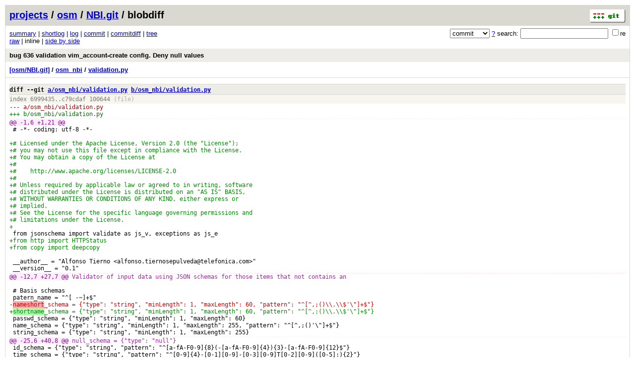

--- FILE ---
content_type: application/xhtml+xml; charset=utf-8
request_url: https://osm.etsi.org/gitweb/?p=osm/NBI.git;a=blobdiff;f=osm_nbi/validation.py;h=c79cdaf05ebd6ee67800643d3e8ecd4a725ac164;hp=6999435dbd25d91c3e80e255107d6ea7e8cbfc87;hb=f0637057dc1be391f068c7e2b9c8f81b16f0921e;hpb=fc5089ce2dee313929810482f9a4b01747f1df44
body_size: 67959
content:
<?xml version="1.0" encoding="utf-8"?>
<!DOCTYPE html PUBLIC "-//W3C//DTD XHTML 1.0 Strict//EN" "http://www.w3.org/TR/xhtml1/DTD/xhtml1-strict.dtd">
<html xmlns="http://www.w3.org/1999/xhtml" xml:lang="en-US" lang="en-US">
<!-- git web interface version 2.7.4, (C) 2005-2006, Kay Sievers <kay.sievers@vrfy.org>, Christian Gierke -->
<!-- git core binaries version 2.25.1 -->
<head>
<meta http-equiv="content-type" content="application/xhtml+xml; charset=utf-8"/>
<meta name="generator" content="gitweb/2.7.4 git/2.25.1"/>
<meta name="robots" content="index, nofollow"/>
<title>osm.etsi.org Git - osm/NBI.git/blobdiff - osm_nbi/validation.py</title>
<link rel="stylesheet" type="text/css" href="static/gitweb.css"/>
<link rel="alternate" title="osm/NBI.git - history of osm_nbi/validation.py - RSS feed" href="/gitweb/?p=osm/NBI.git;a=rss;f=osm_nbi/validation.py" type="application/rss+xml" />
<link rel="alternate" title="osm/NBI.git - history of osm_nbi/validation.py - RSS feed (no merges)" href="/gitweb/?p=osm/NBI.git;a=rss;f=osm_nbi/validation.py;opt=--no-merges" type="application/rss+xml" />
<link rel="alternate" title="osm/NBI.git - history of osm_nbi/validation.py - Atom feed" href="/gitweb/?p=osm/NBI.git;a=atom;f=osm_nbi/validation.py" type="application/atom+xml" />
<link rel="alternate" title="osm/NBI.git - history of osm_nbi/validation.py - Atom feed (no merges)" href="/gitweb/?p=osm/NBI.git;a=atom;f=osm_nbi/validation.py;opt=--no-merges" type="application/atom+xml" />
<link rel="shortcut icon" href="static/git-favicon.png" type="image/png" />
</head>
<body>
<div class="page_header">
<a href="http://git-scm.com/" title="git homepage"><img alt="git" class="logo" height="27" src="static/git-logo.png" width="72" /></a><a href="/gitweb/">projects</a> / <a href="/gitweb/?a=project_list;pf=osm">osm</a> / <a href="/gitweb/?p=osm/NBI.git;a=summary">NBI.git</a> / blobdiff
</div>
<form method="get" action="/gitweb/" enctype="multipart/form-data"><div class="search">
<input name="p" type="hidden" value="osm/NBI.git" />
<input name="a" type="hidden" value="search" />
<input name="h" type="hidden" value="f0637057dc1be391f068c7e2b9c8f81b16f0921e" />
<select name="st" >
<option selected="selected" value="commit">commit</option>
<option value="grep">grep</option>
<option value="author">author</option>
<option value="committer">committer</option>
<option value="pickaxe">pickaxe</option>
</select> <a href="/gitweb/?p=osm/NBI.git;a=search_help" title="search help">?</a> search:
<input type="text" name="s"  />
<span title="Extended regular expression"><label><input type="checkbox" name="sr" value="1" />re</label></span></div>
</form>
<div class="page_nav">
<a href="/gitweb/?p=osm/NBI.git;a=summary">summary</a> | <a href="/gitweb/?p=osm/NBI.git;a=shortlog">shortlog</a> | <a href="/gitweb/?p=osm/NBI.git;a=log">log</a> | <a href="/gitweb/?p=osm/NBI.git;a=commit;h=f0637057dc1be391f068c7e2b9c8f81b16f0921e">commit</a> | <a href="/gitweb/?p=osm/NBI.git;a=commitdiff;h=f0637057dc1be391f068c7e2b9c8f81b16f0921e">commitdiff</a> | <a href="/gitweb/?p=osm/NBI.git;a=tree;h=e4218752851896c2a7f7d204d5fcb0b124c7a023;hb=f0637057dc1be391f068c7e2b9c8f81b16f0921e">tree</a><br/>
<a href="/gitweb/?p=osm/NBI.git;a=blobdiff_plain;f=osm_nbi/validation.py;h=c79cdaf05ebd6ee67800643d3e8ecd4a725ac164;hp=6999435dbd25d91c3e80e255107d6ea7e8cbfc87;hb=f0637057dc1be391f068c7e2b9c8f81b16f0921e;hpb=fc5089ce2dee313929810482f9a4b01747f1df44">raw</a> | inline | <a href="/gitweb/?p=osm/NBI.git;a=blobdiff;f=osm_nbi/validation.py;h=c79cdaf05ebd6ee67800643d3e8ecd4a725ac164;hp=6999435dbd25d91c3e80e255107d6ea7e8cbfc87;hb=f0637057dc1be391f068c7e2b9c8f81b16f0921e;hpb=fc5089ce2dee313929810482f9a4b01747f1df44;ds=sidebyside">side by side</a><br/>
</div>
<div class="header">
<a class="title" href="/gitweb/?p=osm/NBI.git;a=commit;h=f0637057dc1be391f068c7e2b9c8f81b16f0921e">bug 636 validation vim_account-create config. Deny null values</a>
</div>
<div class="page_path"><a href="/gitweb/?p=osm/NBI.git;a=tree;hb=f0637057dc1be391f068c7e2b9c8f81b16f0921e" title="tree root">[osm/NBI.git]</a> / <a href="/gitweb/?p=osm/NBI.git;a=tree;f=osm_nbi;hb=f0637057dc1be391f068c7e2b9c8f81b16f0921e" title="osm_nbi">osm_nbi</a> / <a href="/gitweb/?p=osm/NBI.git;a=blob_plain;f=osm_nbi/validation.py;hb=f0637057dc1be391f068c7e2b9c8f81b16f0921e" title="osm_nbi/validation.py">validation.py</a><br/></div>
<div class="page_body">
<div class="patchset">
<div class="patch" id="patch1">
<div class="diff header">diff --git <a class="path" href="/gitweb/?p=osm/NBI.git;a=blob;f=osm_nbi/validation.py;h=6999435dbd25d91c3e80e255107d6ea7e8cbfc87;hb=6999435dbd25d91c3e80e255107d6ea7e8cbfc87">a/osm_nbi/validation.py</a> <a class="path" href="/gitweb/?p=osm/NBI.git;a=blob;f=osm_nbi/validation.py;h=c79cdaf05ebd6ee67800643d3e8ecd4a725ac164;hb=c79cdaf05ebd6ee67800643d3e8ecd4a725ac164">b/osm_nbi/validation.py</a></div>
<div class="diff extended_header">
index <a class="hash" href="/gitweb/?p=osm/NBI.git;a=blob;f=osm_nbi/validation.py;h=6999435dbd25d91c3e80e255107d6ea7e8cbfc87;hb=6999435dbd25d91c3e80e255107d6ea7e8cbfc87">6999435</a>..<a class="hash" href="/gitweb/?p=osm/NBI.git;a=blob;f=osm_nbi/validation.py;h=c79cdaf05ebd6ee67800643d3e8ecd4a725ac164;hb=c79cdaf05ebd6ee67800643d3e8ecd4a725ac164">c79cdaf</a> 100644<span class="info"> (file)</span><br/>
</div>
<div class="diff from_file">--- a/<a class="path" href="/gitweb/?p=osm/NBI.git;a=blob;f=osm_nbi/validation.py;h=6999435dbd25d91c3e80e255107d6ea7e8cbfc87;hb=6999435dbd25d91c3e80e255107d6ea7e8cbfc87">osm_nbi/validation.py</a></div>
<div class="diff to_file">+++ b/<a class="path" href="/gitweb/?p=osm/NBI.git;a=blob;f=osm_nbi/validation.py;h=c79cdaf05ebd6ee67800643d3e8ecd4a725ac164;hb=c79cdaf05ebd6ee67800643d3e8ecd4a725ac164">osm_nbi/validation.py</a></div>
<div class="diff chunk_header"><span class="chunk_info">@@ <a class="list" href="/gitweb/?p=osm/NBI.git;a=blob;f=osm_nbi/validation.py;h=6999435dbd25d91c3e80e255107d6ea7e8cbfc87;hb=6999435dbd25d91c3e80e255107d6ea7e8cbfc87#l1">-1,6</a> <a class="list" href="/gitweb/?p=osm/NBI.git;a=blob;f=osm_nbi/validation.py;h=c79cdaf05ebd6ee67800643d3e8ecd4a725ac164;hb=c79cdaf05ebd6ee67800643d3e8ecd4a725ac164#l1">+1,21</a> @@</span><span class="section"></span></div>
<div class="diff ctx">&nbsp;#&nbsp;-*-&nbsp;coding:&nbsp;utf-8&nbsp;-*-</div>
<div class="diff ctx">&nbsp;</div>
<div class="diff add">+#&nbsp;Licensed&nbsp;under&nbsp;the&nbsp;Apache&nbsp;License,&nbsp;Version&nbsp;2.0&nbsp;(the&nbsp;&quot;License&quot;);</div>
<div class="diff add">+#&nbsp;you&nbsp;may&nbsp;not&nbsp;use&nbsp;this&nbsp;file&nbsp;except&nbsp;in&nbsp;compliance&nbsp;with&nbsp;the&nbsp;License.</div>
<div class="diff add">+#&nbsp;You&nbsp;may&nbsp;obtain&nbsp;a&nbsp;copy&nbsp;of&nbsp;the&nbsp;License&nbsp;at</div>
<div class="diff add">+#</div>
<div class="diff add">+#&nbsp;&nbsp;&nbsp;&nbsp;http://www.apache.org/licenses/LICENSE-2.0</div>
<div class="diff add">+#</div>
<div class="diff add">+#&nbsp;Unless&nbsp;required&nbsp;by&nbsp;applicable&nbsp;law&nbsp;or&nbsp;agreed&nbsp;to&nbsp;in&nbsp;writing,&nbsp;software</div>
<div class="diff add">+#&nbsp;distributed&nbsp;under&nbsp;the&nbsp;License&nbsp;is&nbsp;distributed&nbsp;on&nbsp;an&nbsp;&quot;AS&nbsp;IS&quot;&nbsp;BASIS,</div>
<div class="diff add">+#&nbsp;WITHOUT&nbsp;WARRANTIES&nbsp;OR&nbsp;CONDITIONS&nbsp;OF&nbsp;ANY&nbsp;KIND,&nbsp;either&nbsp;express&nbsp;or</div>
<div class="diff add">+#&nbsp;implied.</div>
<div class="diff add">+#&nbsp;See&nbsp;the&nbsp;License&nbsp;for&nbsp;the&nbsp;specific&nbsp;language&nbsp;governing&nbsp;permissions&nbsp;and</div>
<div class="diff add">+#&nbsp;limitations&nbsp;under&nbsp;the&nbsp;License.</div>
<div class="diff add">+</div>
<div class="diff ctx">&nbsp;from&nbsp;jsonschema&nbsp;import&nbsp;validate&nbsp;as&nbsp;js_v,&nbsp;exceptions&nbsp;as&nbsp;js_e</div>
<div class="diff add">+from&nbsp;http&nbsp;import&nbsp;HTTPStatus</div>
<div class="diff add">+from&nbsp;copy&nbsp;import&nbsp;deepcopy</div>
<div class="diff ctx">&nbsp;</div>
<div class="diff ctx">&nbsp;__author__&nbsp;=&nbsp;&quot;Alfonso&nbsp;Tierno&nbsp;&lt;alfonso.tiernosepulveda@telefonica.com&gt;&quot;</div>
<div class="diff ctx">&nbsp;__version__&nbsp;=&nbsp;&quot;0.1&quot;</div>
<div class="diff chunk_header"><span class="chunk_info">@@ <a class="list" href="/gitweb/?p=osm/NBI.git;a=blob;f=osm_nbi/validation.py;h=6999435dbd25d91c3e80e255107d6ea7e8cbfc87;hb=6999435dbd25d91c3e80e255107d6ea7e8cbfc87#l12">-12,7</a> <a class="list" href="/gitweb/?p=osm/NBI.git;a=blob;f=osm_nbi/validation.py;h=c79cdaf05ebd6ee67800643d3e8ecd4a725ac164;hb=c79cdaf05ebd6ee67800643d3e8ecd4a725ac164#l27">+27,7</a> @@</span><span class="section">&nbsp;Validator&nbsp;of&nbsp;input&nbsp;data&nbsp;using&nbsp;JSON&nbsp;schemas&nbsp;for&nbsp;those&nbsp;items&nbsp;that&nbsp;not&nbsp;contains&nbsp;an</span></div>
<div class="diff ctx">&nbsp;</div>
<div class="diff ctx">&nbsp;#&nbsp;Basis&nbsp;schemas</div>
<div class="diff ctx">&nbsp;patern_name&nbsp;=&nbsp;&quot;^[&nbsp;-~]+$&quot;</div>
<div class="diff rem">-<span class="marked">nameshort</span>_schema&nbsp;=&nbsp;{&quot;type&quot;:&nbsp;&quot;string&quot;,&nbsp;&quot;minLength&quot;:&nbsp;1,&nbsp;&quot;maxLength&quot;:&nbsp;60,&nbsp;&quot;pattern&quot;:&nbsp;&quot;^[^,;()\\.\\$&#39;\&quot;]+$&quot;}</div>
<div class="diff add">+<span class="marked">shortname</span>_schema&nbsp;=&nbsp;{&quot;type&quot;:&nbsp;&quot;string&quot;,&nbsp;&quot;minLength&quot;:&nbsp;1,&nbsp;&quot;maxLength&quot;:&nbsp;60,&nbsp;&quot;pattern&quot;:&nbsp;&quot;^[^,;()\\.\\$&#39;\&quot;]+$&quot;}</div>
<div class="diff ctx">&nbsp;passwd_schema&nbsp;=&nbsp;{&quot;type&quot;:&nbsp;&quot;string&quot;,&nbsp;&quot;minLength&quot;:&nbsp;1,&nbsp;&quot;maxLength&quot;:&nbsp;60}</div>
<div class="diff ctx">&nbsp;name_schema&nbsp;=&nbsp;{&quot;type&quot;:&nbsp;&quot;string&quot;,&nbsp;&quot;minLength&quot;:&nbsp;1,&nbsp;&quot;maxLength&quot;:&nbsp;255,&nbsp;&quot;pattern&quot;:&nbsp;&quot;^[^,;()&#39;\&quot;]+$&quot;}</div>
<div class="diff ctx">&nbsp;string_schema&nbsp;=&nbsp;{&quot;type&quot;:&nbsp;&quot;string&quot;,&nbsp;&quot;minLength&quot;:&nbsp;1,&nbsp;&quot;maxLength&quot;:&nbsp;255}</div>
<div class="diff chunk_header"><span class="chunk_info">@@ <a class="list" href="/gitweb/?p=osm/NBI.git;a=blob;f=osm_nbi/validation.py;h=6999435dbd25d91c3e80e255107d6ea7e8cbfc87;hb=6999435dbd25d91c3e80e255107d6ea7e8cbfc87#l25">-25,6</a> <a class="list" href="/gitweb/?p=osm/NBI.git;a=blob;f=osm_nbi/validation.py;h=c79cdaf05ebd6ee67800643d3e8ecd4a725ac164;hb=c79cdaf05ebd6ee67800643d3e8ecd4a725ac164#l40">+40,8</a> @@</span><span class="section">&nbsp;null_schema&nbsp;=&nbsp;{&quot;type&quot;:&nbsp;&quot;null&quot;}</span></div>
<div class="diff ctx">&nbsp;id_schema&nbsp;=&nbsp;{&quot;type&quot;:&nbsp;&quot;string&quot;,&nbsp;&quot;pattern&quot;:&nbsp;&quot;^[a-fA-F0-9]{8}(-[a-fA-F0-9]{4}){3}-[a-fA-F0-9]{12}$&quot;}</div>
<div class="diff ctx">&nbsp;time_schema&nbsp;=&nbsp;{&quot;type&quot;:&nbsp;&quot;string&quot;,&nbsp;&quot;pattern&quot;:&nbsp;&quot;^[0-9]{4}-[0-1][0-9]-[0-3][0-9]T[0-2][0-9]([0-5]:){2}&quot;}</div>
<div class="diff ctx">&nbsp;pci_schema&nbsp;=&nbsp;{&quot;type&quot;:&nbsp;&quot;string&quot;,&nbsp;&quot;pattern&quot;:&nbsp;&quot;^[0-9a-fA-F]{4}(:[0-9a-fA-F]{2}){2}\\.[0-9a-fA-F]$&quot;}</div>
<div class="diff add">+#&nbsp;allows&nbsp;[]&nbsp;for&nbsp;wildcards.&nbsp;For&nbsp;that&nbsp;reason&nbsp;huge&nbsp;length&nbsp;limit&nbsp;is&nbsp;set</div>
<div class="diff add">+pci_extended_schema&nbsp;=&nbsp;{&quot;type&quot;:&nbsp;&quot;string&quot;,&nbsp;&quot;pattern&quot;:&nbsp;&quot;^[0-9a-fA-F.:-\\[\\]]{12,40}$&quot;}</div>
<div class="diff ctx">&nbsp;http_schema&nbsp;=&nbsp;{&quot;type&quot;:&nbsp;&quot;string&quot;,&nbsp;&quot;pattern&quot;:&nbsp;&quot;^https?://[^&#39;\&quot;=]+$&quot;}</div>
<div class="diff ctx">&nbsp;bandwidth_schema&nbsp;=&nbsp;{&quot;type&quot;:&nbsp;&quot;string&quot;,&nbsp;&quot;pattern&quot;:&nbsp;&quot;^[0-9]+&nbsp;*([MG]bps)?$&quot;}</div>
<div class="diff ctx">&nbsp;memory_schema&nbsp;=&nbsp;{&quot;type&quot;:&nbsp;&quot;string&quot;,&nbsp;&quot;pattern&quot;:&nbsp;&quot;^[0-9]+&nbsp;*([MG]i?[Bb])?$&quot;}</div>
<div class="diff chunk_header"><span class="chunk_info">@@ <a class="list" href="/gitweb/?p=osm/NBI.git;a=blob;f=osm_nbi/validation.py;h=6999435dbd25d91c3e80e255107d6ea7e8cbfc87;hb=6999435dbd25d91c3e80e255107d6ea7e8cbfc87#l52">-52,7</a> <a class="list" href="/gitweb/?p=osm/NBI.git;a=blob;f=osm_nbi/validation.py;h=c79cdaf05ebd6ee67800643d3e8ecd4a725ac164;hb=c79cdaf05ebd6ee67800643d3e8ecd4a725ac164#l69">+69,7</a> @@</span><span class="section">&nbsp;size_schema&nbsp;=&nbsp;{&quot;type&quot;:&nbsp;&quot;integer&quot;,&nbsp;&quot;minimum&quot;:&nbsp;1,&nbsp;&quot;maximum&quot;:&nbsp;100}</span></div>
<div class="diff ctx">&nbsp;array_edition_schema&nbsp;=&nbsp;{</div>
<div class="diff ctx">&nbsp;&nbsp;&nbsp;&nbsp;&nbsp;&quot;type&quot;:&nbsp;&quot;object&quot;,</div>
<div class="diff ctx">&nbsp;&nbsp;&nbsp;&nbsp;&nbsp;&quot;patternProperties&quot;:&nbsp;{</div>
<div class="diff rem">-&nbsp;&nbsp;&nbsp;&nbsp;&nbsp;&nbsp;&nbsp;&nbsp;&quot;^\\$&quot;:&nbsp;<span class="marked">&quot;Any&quot;</span></div>
<div class="diff add">+&nbsp;&nbsp;&nbsp;&nbsp;&nbsp;&nbsp;&nbsp;&nbsp;&quot;^\\$&quot;:&nbsp;<span class="marked">{}</span></div>
<div class="diff ctx">&nbsp;&nbsp;&nbsp;&nbsp;&nbsp;},</div>
<div class="diff ctx">&nbsp;&nbsp;&nbsp;&nbsp;&nbsp;&quot;additionalProperties&quot;:&nbsp;False,</div>
<div class="diff ctx">&nbsp;&nbsp;&nbsp;&nbsp;&nbsp;&quot;minProperties&quot;:&nbsp;1,</div>
<div class="diff chunk_header"><span class="chunk_info">@@ <a class="list" href="/gitweb/?p=osm/NBI.git;a=blob;f=osm_nbi/validation.py;h=6999435dbd25d91c3e80e255107d6ea7e8cbfc87;hb=6999435dbd25d91c3e80e255107d6ea7e8cbfc87#l60">-60,7</a> <a class="list" href="/gitweb/?p=osm/NBI.git;a=blob;f=osm_nbi/validation.py;h=c79cdaf05ebd6ee67800643d3e8ecd4a725ac164;hb=c79cdaf05ebd6ee67800643d3e8ecd4a725ac164#l77">+77,7</a> @@</span><span class="section">&nbsp;array_edition_schema&nbsp;=&nbsp;{</span></div>
<div class="diff ctx">&nbsp;nameshort_list_schema&nbsp;=&nbsp;{</div>
<div class="diff ctx">&nbsp;&nbsp;&nbsp;&nbsp;&nbsp;&quot;type&quot;:&nbsp;&quot;array&quot;,</div>
<div class="diff ctx">&nbsp;&nbsp;&nbsp;&nbsp;&nbsp;&quot;minItems&quot;:&nbsp;1,</div>
<div class="diff rem">-&nbsp;&nbsp;&nbsp;&nbsp;&quot;items&quot;:&nbsp;<span class="marked">nameshort</span>_schema,</div>
<div class="diff add">+&nbsp;&nbsp;&nbsp;&nbsp;&quot;items&quot;:&nbsp;<span class="marked">shortname</span>_schema,</div>
<div class="diff ctx">&nbsp;}</div>
<div class="diff ctx">&nbsp;</div>
<div class="diff ctx">&nbsp;</div>
<div class="diff chunk_header"><span class="chunk_info">@@ <a class="list" href="/gitweb/?p=osm/NBI.git;a=blob;f=osm_nbi/validation.py;h=6999435dbd25d91c3e80e255107d6ea7e8cbfc87;hb=6999435dbd25d91c3e80e255107d6ea7e8cbfc87#l161">-161,6</a> <a class="list" href="/gitweb/?p=osm/NBI.git;a=blob;f=osm_nbi/validation.py;h=c79cdaf05ebd6ee67800643d3e8ecd4a725ac164;hb=c79cdaf05ebd6ee67800643d3e8ecd4a725ac164#l178">+178,7</a> @@</span><span class="section">&nbsp;ns_instantiate_internal_vld&nbsp;=&nbsp;{</span></div>
<div class="diff ctx">&nbsp;&nbsp;&nbsp;&nbsp;&nbsp;&quot;properties&quot;:&nbsp;{</div>
<div class="diff ctx">&nbsp;&nbsp;&nbsp;&nbsp;&nbsp;&nbsp;&nbsp;&nbsp;&nbsp;&quot;name&quot;:&nbsp;name_schema,</div>
<div class="diff ctx">&nbsp;&nbsp;&nbsp;&nbsp;&nbsp;&nbsp;&nbsp;&nbsp;&nbsp;&quot;vim-network-name&quot;:&nbsp;name_schema,</div>
<div class="diff add">+&nbsp;&nbsp;&nbsp;&nbsp;&nbsp;&nbsp;&nbsp;&nbsp;&quot;vim-network-id&quot;:&nbsp;name_schema,</div>
<div class="diff ctx">&nbsp;&nbsp;&nbsp;&nbsp;&nbsp;&nbsp;&nbsp;&nbsp;&nbsp;&quot;ip-profile&quot;:&nbsp;ip_profile_update_schema,</div>
<div class="diff ctx">&nbsp;&nbsp;&nbsp;&nbsp;&nbsp;&nbsp;&nbsp;&nbsp;&nbsp;&quot;internal-connection-point&quot;:&nbsp;{</div>
<div class="diff ctx">&nbsp;&nbsp;&nbsp;&nbsp;&nbsp;&nbsp;&nbsp;&nbsp;&nbsp;&nbsp;&nbsp;&nbsp;&nbsp;&quot;type&quot;:&nbsp;&quot;array&quot;,</div>
<div class="diff chunk_header"><span class="chunk_info">@@ <a class="list" href="/gitweb/?p=osm/NBI.git;a=blob;f=osm_nbi/validation.py;h=6999435dbd25d91c3e80e255107d6ea7e8cbfc87;hb=6999435dbd25d91c3e80e255107d6ea7e8cbfc87#l183">-183,6</a> <a class="list" href="/gitweb/?p=osm/NBI.git;a=blob;f=osm_nbi/validation.py;h=c79cdaf05ebd6ee67800643d3e8ecd4a725ac164;hb=c79cdaf05ebd6ee67800643d3e8ecd4a725ac164#l201">+201,20</a> @@</span><span class="section">&nbsp;ns_instantiate_internal_vld&nbsp;=&nbsp;{</span></div>
<div class="diff ctx">&nbsp;&nbsp;&nbsp;&nbsp;&nbsp;&quot;additionalProperties&quot;:&nbsp;False</div>
<div class="diff ctx">&nbsp;}</div>
<div class="diff ctx">&nbsp;</div>
<div class="diff add">+additional_params_for_vnf&nbsp;=&nbsp;{</div>
<div class="diff add">+&nbsp;&nbsp;&nbsp;&nbsp;&quot;type&quot;:&nbsp;&quot;array&quot;,</div>
<div class="diff add">+&nbsp;&nbsp;&nbsp;&nbsp;&quot;items&quot;:&nbsp;{</div>
<div class="diff add">+&nbsp;&nbsp;&nbsp;&nbsp;&nbsp;&nbsp;&nbsp;&nbsp;&quot;type&quot;:&nbsp;&quot;object&quot;,</div>
<div class="diff add">+&nbsp;&nbsp;&nbsp;&nbsp;&nbsp;&nbsp;&nbsp;&nbsp;&quot;properties&quot;:&nbsp;{</div>
<div class="diff add">+&nbsp;&nbsp;&nbsp;&nbsp;&nbsp;&nbsp;&nbsp;&nbsp;&nbsp;&nbsp;&nbsp;&nbsp;&quot;member-vnf-index&quot;:&nbsp;name_schema,</div>
<div class="diff add">+&nbsp;&nbsp;&nbsp;&nbsp;&nbsp;&nbsp;&nbsp;&nbsp;&nbsp;&nbsp;&nbsp;&nbsp;&quot;additionalParams&quot;:&nbsp;object_schema,</div>
<div class="diff add">+&nbsp;&nbsp;&nbsp;&nbsp;&nbsp;&nbsp;&nbsp;&nbsp;},</div>
<div class="diff add">+&nbsp;&nbsp;&nbsp;&nbsp;&nbsp;&nbsp;&nbsp;&nbsp;&quot;required&quot;:&nbsp;[&quot;member-vnf-index&quot;,&nbsp;&quot;additionalParams&quot;],</div>
<div class="diff add">+&nbsp;&nbsp;&nbsp;&nbsp;&nbsp;&nbsp;&nbsp;&nbsp;&quot;additionalProperties&quot;:&nbsp;False</div>
<div class="diff add">+&nbsp;&nbsp;&nbsp;&nbsp;}</div>
<div class="diff add">+</div>
<div class="diff add">+}</div>
<div class="diff add">+</div>
<div class="diff ctx">&nbsp;ns_instantiate&nbsp;=&nbsp;{</div>
<div class="diff ctx">&nbsp;&nbsp;&nbsp;&nbsp;&nbsp;&quot;title&quot;:&nbsp;&quot;ns&nbsp;action&nbsp;instantiate&nbsp;input&nbsp;schema&quot;,</div>
<div class="diff ctx">&nbsp;&nbsp;&nbsp;&nbsp;&nbsp;&quot;$schema&quot;:&nbsp;&quot;http://json-schema.org/draft-04/schema#&quot;,</div>
<div class="diff chunk_header"><span class="chunk_info">@@ <a class="list" href="/gitweb/?p=osm/NBI.git;a=blob;f=osm_nbi/validation.py;h=6999435dbd25d91c3e80e255107d6ea7e8cbfc87;hb=6999435dbd25d91c3e80e255107d6ea7e8cbfc87#l190">-190,12</a> <a class="list" href="/gitweb/?p=osm/NBI.git;a=blob;f=osm_nbi/validation.py;h=c79cdaf05ebd6ee67800643d3e8ecd4a725ac164;hb=c79cdaf05ebd6ee67800643d3e8ecd4a725ac164#l222">+222,16</a> @@</span><span class="section">&nbsp;ns_instantiate&nbsp;=&nbsp;{</span></div>
<div class="diff ctx">&nbsp;&nbsp;&nbsp;&nbsp;&nbsp;&quot;properties&quot;:&nbsp;{</div>
<div class="diff ctx">&nbsp;&nbsp;&nbsp;&nbsp;&nbsp;&nbsp;&nbsp;&nbsp;&nbsp;&quot;lcmOperationType&quot;:&nbsp;string_schema,</div>
<div class="diff ctx">&nbsp;&nbsp;&nbsp;&nbsp;&nbsp;&nbsp;&nbsp;&nbsp;&nbsp;&quot;nsInstanceId&quot;:&nbsp;id_schema,</div>
<div class="diff add">+&nbsp;&nbsp;&nbsp;&nbsp;&nbsp;&nbsp;&nbsp;&nbsp;&quot;netsliceInstanceId&quot;:&nbsp;id_schema,</div>
<div class="diff ctx">&nbsp;&nbsp;&nbsp;&nbsp;&nbsp;&nbsp;&nbsp;&nbsp;&nbsp;&quot;nsName&quot;:&nbsp;name_schema,</div>
<div class="diff ctx">&nbsp;&nbsp;&nbsp;&nbsp;&nbsp;&nbsp;&nbsp;&nbsp;&nbsp;&quot;nsDescription&quot;:&nbsp;{&quot;oneOf&quot;:&nbsp;[description_schema,&nbsp;{&quot;type&quot;:&nbsp;&quot;null&quot;}]},</div>
<div class="diff ctx">&nbsp;&nbsp;&nbsp;&nbsp;&nbsp;&nbsp;&nbsp;&nbsp;&nbsp;&quot;nsdId&quot;:&nbsp;id_schema,</div>
<div class="diff ctx">&nbsp;&nbsp;&nbsp;&nbsp;&nbsp;&nbsp;&nbsp;&nbsp;&nbsp;&quot;vimAccountId&quot;:&nbsp;id_schema,</div>
<div class="diff add">+&nbsp;&nbsp;&nbsp;&nbsp;&nbsp;&nbsp;&nbsp;&nbsp;&quot;additionalParamsForNs&quot;:&nbsp;object_schema,</div>
<div class="diff add">+&nbsp;&nbsp;&nbsp;&nbsp;&nbsp;&nbsp;&nbsp;&nbsp;&quot;additionalParamsForVnf&quot;:&nbsp;additional_params_for_vnf,</div>
<div class="diff ctx">&nbsp;&nbsp;&nbsp;&nbsp;&nbsp;&nbsp;&nbsp;&nbsp;&nbsp;&quot;ssh_keys&quot;:&nbsp;{&quot;type&quot;:&nbsp;&quot;array&quot;,&nbsp;&quot;items&quot;:&nbsp;{&quot;type&quot;:&nbsp;&quot;string&quot;}},</div>
<div class="diff ctx">&nbsp;&nbsp;&nbsp;&nbsp;&nbsp;&nbsp;&nbsp;&nbsp;&nbsp;&quot;nsr_id&quot;:&nbsp;id_schema,</div>
<div class="diff add">+&nbsp;&nbsp;&nbsp;&nbsp;&nbsp;&nbsp;&nbsp;&nbsp;&quot;vduImage&quot;:&nbsp;name_schema,</div>
<div class="diff ctx">&nbsp;&nbsp;&nbsp;&nbsp;&nbsp;&nbsp;&nbsp;&nbsp;&nbsp;&quot;vnf&quot;:&nbsp;{</div>
<div class="diff ctx">&nbsp;&nbsp;&nbsp;&nbsp;&nbsp;&nbsp;&nbsp;&nbsp;&nbsp;&nbsp;&nbsp;&nbsp;&nbsp;&quot;type&quot;:&nbsp;&quot;array&quot;,</div>
<div class="diff ctx">&nbsp;&nbsp;&nbsp;&nbsp;&nbsp;&nbsp;&nbsp;&nbsp;&nbsp;&nbsp;&nbsp;&nbsp;&nbsp;&quot;minItems&quot;:&nbsp;1,</div>
<div class="diff chunk_header"><span class="chunk_info">@@ <a class="list" href="/gitweb/?p=osm/NBI.git;a=blob;f=osm_nbi/validation.py;h=6999435dbd25d91c3e80e255107d6ea7e8cbfc87;hb=6999435dbd25d91c3e80e255107d6ea7e8cbfc87#l228">-228,6</a> <a class="list" href="/gitweb/?p=osm/NBI.git;a=blob;f=osm_nbi/validation.py;h=c79cdaf05ebd6ee67800643d3e8ecd4a725ac164;hb=c79cdaf05ebd6ee67800643d3e8ecd4a725ac164#l264">+264,7</a> @@</span><span class="section">&nbsp;ns_instantiate&nbsp;=&nbsp;{</span></div>
<div class="diff ctx">&nbsp;&nbsp;&nbsp;&nbsp;&nbsp;&nbsp;&nbsp;&nbsp;&nbsp;&nbsp;&nbsp;&nbsp;&nbsp;&nbsp;&nbsp;&nbsp;&nbsp;&quot;properties&quot;:&nbsp;{</div>
<div class="diff ctx">&nbsp;&nbsp;&nbsp;&nbsp;&nbsp;&nbsp;&nbsp;&nbsp;&nbsp;&nbsp;&nbsp;&nbsp;&nbsp;&nbsp;&nbsp;&nbsp;&nbsp;&nbsp;&nbsp;&nbsp;&nbsp;&quot;name&quot;:&nbsp;string_schema,</div>
<div class="diff ctx">&nbsp;&nbsp;&nbsp;&nbsp;&nbsp;&nbsp;&nbsp;&nbsp;&nbsp;&nbsp;&nbsp;&nbsp;&nbsp;&nbsp;&nbsp;&nbsp;&nbsp;&nbsp;&nbsp;&nbsp;&nbsp;&quot;vim-network-name&quot;:&nbsp;{&quot;OneOf&quot;:&nbsp;[string_schema,&nbsp;object_schema]},</div>
<div class="diff add">+&nbsp;&nbsp;&nbsp;&nbsp;&nbsp;&nbsp;&nbsp;&nbsp;&nbsp;&nbsp;&nbsp;&nbsp;&nbsp;&nbsp;&nbsp;&nbsp;&nbsp;&nbsp;&nbsp;&nbsp;&quot;vim-network-id&quot;:&nbsp;{&quot;OneOf&quot;:&nbsp;[string_schema,&nbsp;object_schema]},</div>
<div class="diff ctx">&nbsp;&nbsp;&nbsp;&nbsp;&nbsp;&nbsp;&nbsp;&nbsp;&nbsp;&nbsp;&nbsp;&nbsp;&nbsp;&nbsp;&nbsp;&nbsp;&nbsp;&nbsp;&nbsp;&nbsp;&nbsp;&quot;ip-profile&quot;:&nbsp;object_schema,</div>
<div class="diff ctx">&nbsp;&nbsp;&nbsp;&nbsp;&nbsp;&nbsp;&nbsp;&nbsp;&nbsp;&nbsp;&nbsp;&nbsp;&nbsp;&nbsp;&nbsp;&nbsp;&nbsp;&nbsp;&nbsp;&nbsp;&nbsp;&quot;vnfd-connection-point-ref&quot;:&nbsp;{</div>
<div class="diff ctx">&nbsp;&nbsp;&nbsp;&nbsp;&nbsp;&nbsp;&nbsp;&nbsp;&nbsp;&nbsp;&nbsp;&nbsp;&nbsp;&nbsp;&nbsp;&nbsp;&nbsp;&nbsp;&nbsp;&nbsp;&nbsp;&nbsp;&nbsp;&nbsp;&nbsp;&quot;type&quot;:&nbsp;&quot;array&quot;,</div>
<div class="diff chunk_header"><span class="chunk_info">@@ <a class="list" href="/gitweb/?p=osm/NBI.git;a=blob;f=osm_nbi/validation.py;h=6999435dbd25d91c3e80e255107d6ea7e8cbfc87;hb=6999435dbd25d91c3e80e255107d6ea7e8cbfc87#l265">-265,6</a> <a class="list" href="/gitweb/?p=osm/NBI.git;a=blob;f=osm_nbi/validation.py;h=c79cdaf05ebd6ee67800643d3e8ecd4a725ac164;hb=c79cdaf05ebd6ee67800643d3e8ecd4a725ac164#l302">+302,7</a> @@</span><span class="section">&nbsp;ns_action&nbsp;=&nbsp;{&nbsp;&nbsp;&nbsp;#&nbsp;TODO&nbsp;for&nbsp;the&nbsp;moment&nbsp;it&nbsp;is&nbsp;only&nbsp;contemplated&nbsp;the&nbsp;vnfd&nbsp;primitive</span></div>
<div class="diff ctx">&nbsp;&nbsp;&nbsp;&nbsp;&nbsp;&nbsp;&nbsp;&nbsp;&nbsp;&quot;member_vnf_index&quot;:&nbsp;name_schema,</div>
<div class="diff ctx">&nbsp;&nbsp;&nbsp;&nbsp;&nbsp;&nbsp;&nbsp;&nbsp;&nbsp;&quot;vnf_member_index&quot;:&nbsp;name_schema,&nbsp;&nbsp;#&nbsp;TODO&nbsp;for&nbsp;backward&nbsp;compatibility.&nbsp;To&nbsp;remove&nbsp;in&nbsp;future</div>
<div class="diff ctx">&nbsp;&nbsp;&nbsp;&nbsp;&nbsp;&nbsp;&nbsp;&nbsp;&nbsp;&quot;vdu_id&quot;:&nbsp;name_schema,</div>
<div class="diff add">+&nbsp;&nbsp;&nbsp;&nbsp;&nbsp;&nbsp;&nbsp;&nbsp;&quot;vdu_count_index&quot;:&nbsp;integer0_schema,</div>
<div class="diff ctx">&nbsp;&nbsp;&nbsp;&nbsp;&nbsp;&nbsp;&nbsp;&nbsp;&nbsp;&quot;primitive&quot;:&nbsp;name_schema,</div>
<div class="diff ctx">&nbsp;&nbsp;&nbsp;&nbsp;&nbsp;&nbsp;&nbsp;&nbsp;&nbsp;&quot;primitive_params&quot;:&nbsp;{&quot;type&quot;:&nbsp;&quot;object&quot;},</div>
<div class="diff ctx">&nbsp;&nbsp;&nbsp;&nbsp;&nbsp;},</div>
<div class="diff chunk_header"><span class="chunk_info">@@ <a class="list" href="/gitweb/?p=osm/NBI.git;a=blob;f=osm_nbi/validation.py;h=6999435dbd25d91c3e80e255107d6ea7e8cbfc87;hb=6999435dbd25d91c3e80e255107d6ea7e8cbfc87#l306">-306,6</a> <a class="list" href="/gitweb/?p=osm/NBI.git;a=blob;f=osm_nbi/validation.py;h=c79cdaf05ebd6ee67800643d3e8ecd4a725ac164;hb=c79cdaf05ebd6ee67800643d3e8ecd4a725ac164#l344">+344,7</a> @@</span><span class="section">&nbsp;ns_scale&nbsp;=&nbsp;{&nbsp;&nbsp;&nbsp;#&nbsp;TODO&nbsp;for&nbsp;the&nbsp;moment&nbsp;it&nbsp;is&nbsp;only&nbsp;VDU-scaling</span></div>
<div class="diff ctx">&nbsp;</div>
<div class="diff ctx">&nbsp;</div>
<div class="diff ctx">&nbsp;schema_version&nbsp;=&nbsp;{&quot;type&quot;:&nbsp;&quot;string&quot;,&nbsp;&quot;enum&quot;:&nbsp;[&quot;1.0&quot;]}</div>
<div class="diff add">+schema_type&nbsp;=&nbsp;{&quot;type&quot;:&nbsp;&quot;string&quot;}</div>
<div class="diff ctx">&nbsp;vim_account_edit_schema&nbsp;=&nbsp;{</div>
<div class="diff ctx">&nbsp;&nbsp;&nbsp;&nbsp;&nbsp;&quot;title&quot;:&nbsp;&quot;vim_account&nbsp;edit&nbsp;input&nbsp;schema&quot;,</div>
<div class="diff ctx">&nbsp;&nbsp;&nbsp;&nbsp;&nbsp;&quot;$schema&quot;:&nbsp;&quot;http://json-schema.org/draft-04/schema#&quot;,</div>
<div class="diff chunk_header"><span class="chunk_info">@@ <a class="list" href="/gitweb/?p=osm/NBI.git;a=blob;f=osm_nbi/validation.py;h=6999435dbd25d91c3e80e255107d6ea7e8cbfc87;hb=6999435dbd25d91c3e80e255107d6ea7e8cbfc87#l313">-313,20</a> <a class="list" href="/gitweb/?p=osm/NBI.git;a=blob;f=osm_nbi/validation.py;h=c79cdaf05ebd6ee67800643d3e8ecd4a725ac164;hb=c79cdaf05ebd6ee67800643d3e8ecd4a725ac164#l352">+352,19</a> @@</span><span class="section">&nbsp;vim_account_edit_schema&nbsp;=&nbsp;{</span></div>
<div class="diff ctx">&nbsp;&nbsp;&nbsp;&nbsp;&nbsp;&quot;properties&quot;:&nbsp;{</div>
<div class="diff ctx">&nbsp;&nbsp;&nbsp;&nbsp;&nbsp;&nbsp;&nbsp;&nbsp;&nbsp;&quot;name&quot;:&nbsp;name_schema,</div>
<div class="diff ctx">&nbsp;&nbsp;&nbsp;&nbsp;&nbsp;&nbsp;&nbsp;&nbsp;&nbsp;&quot;description&quot;:&nbsp;description_schema,</div>
<div class="diff rem">-&nbsp;&nbsp;&nbsp;&nbsp;&nbsp;&nbsp;&nbsp;&nbsp;&quot;type&quot;:&nbsp;<span class="marked">nameshort_schema,&nbsp;&nbsp;#&nbsp;currently&nbsp;&quot;openvim&quot;&nbsp;or&nbsp;&quot;openstack&quot;,&nbsp;can&nbsp;be&nbsp;enlarged&nbsp;with&nbsp;plugins</span></div>
<div class="diff add">+&nbsp;&nbsp;&nbsp;&nbsp;&nbsp;&nbsp;&nbsp;&nbsp;&quot;type&quot;:&nbsp;<span class="marked">shortname_schema,</span></div>
<div class="diff ctx">&nbsp;&nbsp;&nbsp;&nbsp;&nbsp;&nbsp;&nbsp;&nbsp;&nbsp;&quot;vim&quot;:&nbsp;name_schema,</div>
<div class="diff ctx">&nbsp;&nbsp;&nbsp;&nbsp;&nbsp;&nbsp;&nbsp;&nbsp;&nbsp;&quot;datacenter&quot;:&nbsp;name_schema,</div>
<div class="diff ctx">&nbsp;&nbsp;&nbsp;&nbsp;&nbsp;&nbsp;&nbsp;&nbsp;&nbsp;&quot;vim_url&quot;:&nbsp;description_schema,</div>
<div class="diff ctx">&nbsp;&nbsp;&nbsp;&nbsp;&nbsp;&nbsp;&nbsp;&nbsp;&nbsp;&quot;vim_url_admin&quot;:&nbsp;description_schema,</div>
<div class="diff ctx">&nbsp;&nbsp;&nbsp;&nbsp;&nbsp;&nbsp;&nbsp;&nbsp;&nbsp;&quot;vim_tenant&quot;:&nbsp;name_schema,</div>
<div class="diff ctx">&nbsp;&nbsp;&nbsp;&nbsp;&nbsp;&nbsp;&nbsp;&nbsp;&nbsp;&quot;vim_tenant_name&quot;:&nbsp;name_schema,</div>
<div class="diff rem">-&nbsp;&nbsp;&nbsp;&nbsp;&nbsp;&nbsp;&nbsp;&nbsp;&quot;vim_username&quot;:&nbsp;<span class="marked">nameshort</span>_schema,</div>
<div class="diff add">+&nbsp;&nbsp;&nbsp;&nbsp;&nbsp;&nbsp;&nbsp;&nbsp;&quot;vim_username&quot;:&nbsp;<span class="marked">shortname</span>_schema,</div>
<div class="diff ctx">&nbsp;&nbsp;&nbsp;&nbsp;&nbsp;&nbsp;&nbsp;&nbsp;&nbsp;&quot;vim_password&quot;:&nbsp;passwd_schema,</div>
<div class="diff ctx">&nbsp;&nbsp;&nbsp;&nbsp;&nbsp;&nbsp;&nbsp;&nbsp;&nbsp;&quot;config&quot;:&nbsp;{&quot;type&quot;:&nbsp;&quot;object&quot;}</div>
<div class="diff ctx">&nbsp;&nbsp;&nbsp;&nbsp;&nbsp;},</div>
<div class="diff ctx">&nbsp;&nbsp;&nbsp;&nbsp;&nbsp;&quot;additionalProperties&quot;:&nbsp;False</div>
<div class="diff ctx">&nbsp;}</div>
<div class="diff rem">-schema_type&nbsp;=&nbsp;{&quot;type&quot;:&nbsp;&quot;string&quot;}</div>
<div class="diff ctx">&nbsp;</div>
<div class="diff ctx">&nbsp;vim_account_new_schema&nbsp;=&nbsp;{</div>
<div class="diff ctx">&nbsp;&nbsp;&nbsp;&nbsp;&nbsp;&quot;title&quot;:&nbsp;&quot;vim_account&nbsp;creation&nbsp;input&nbsp;schema&quot;,</div>
<div class="diff chunk_header"><span class="chunk_info">@@ <a class="list" href="/gitweb/?p=osm/NBI.git;a=blob;f=osm_nbi/validation.py;h=6999435dbd25d91c3e80e255107d6ea7e8cbfc87;hb=6999435dbd25d91c3e80e255107d6ea7e8cbfc87#l344">-344,7</a> <a class="list" href="/gitweb/?p=osm/NBI.git;a=blob;f=osm_nbi/validation.py;h=c79cdaf05ebd6ee67800643d3e8ecd4a725ac164;hb=c79cdaf05ebd6ee67800643d3e8ecd4a725ac164#l382">+382,7</a> @@</span><span class="section">&nbsp;vim_account_new_schema&nbsp;=&nbsp;{</span></div>
<div class="diff ctx">&nbsp;&nbsp;&nbsp;&nbsp;&nbsp;&nbsp;&nbsp;&nbsp;&nbsp;#&nbsp;&quot;vim_url_admin&quot;:&nbsp;description_schema,</div>
<div class="diff ctx">&nbsp;&nbsp;&nbsp;&nbsp;&nbsp;&nbsp;&nbsp;&nbsp;&nbsp;#&nbsp;&quot;vim_tenant&quot;:&nbsp;name_schema,</div>
<div class="diff ctx">&nbsp;&nbsp;&nbsp;&nbsp;&nbsp;&nbsp;&nbsp;&nbsp;&nbsp;&quot;vim_tenant_name&quot;:&nbsp;name_schema,</div>
<div class="diff rem">-&nbsp;&nbsp;&nbsp;&nbsp;&nbsp;&nbsp;&nbsp;&nbsp;&quot;vim_user&quot;:&nbsp;<span class="marked">nameshort</span>_schema,</div>
<div class="diff add">+&nbsp;&nbsp;&nbsp;&nbsp;&nbsp;&nbsp;&nbsp;&nbsp;&quot;vim_user&quot;:&nbsp;<span class="marked">shortname</span>_schema,</div>
<div class="diff ctx">&nbsp;&nbsp;&nbsp;&nbsp;&nbsp;&nbsp;&nbsp;&nbsp;&nbsp;&quot;vim_password&quot;:&nbsp;passwd_schema,</div>
<div class="diff ctx">&nbsp;&nbsp;&nbsp;&nbsp;&nbsp;&nbsp;&nbsp;&nbsp;&nbsp;&quot;config&quot;:&nbsp;{&quot;type&quot;:&nbsp;&quot;object&quot;}</div>
<div class="diff ctx">&nbsp;&nbsp;&nbsp;&nbsp;&nbsp;},</div>
<div class="diff chunk_header"><span class="chunk_info">@@ <a class="list" href="/gitweb/?p=osm/NBI.git;a=blob;f=osm_nbi/validation.py;h=6999435dbd25d91c3e80e255107d6ea7e8cbfc87;hb=6999435dbd25d91c3e80e255107d6ea7e8cbfc87#l352">-352,6</a> <a class="list" href="/gitweb/?p=osm/NBI.git;a=blob;f=osm_nbi/validation.py;h=c79cdaf05ebd6ee67800643d3e8ecd4a725ac164;hb=c79cdaf05ebd6ee67800643d3e8ecd4a725ac164#l390">+390,47</a> @@</span><span class="section">&nbsp;vim_account_new_schema&nbsp;=&nbsp;{</span></div>
<div class="diff ctx">&nbsp;&nbsp;&nbsp;&nbsp;&nbsp;&quot;additionalProperties&quot;:&nbsp;False</div>
<div class="diff ctx">&nbsp;}</div>
<div class="diff ctx">&nbsp;</div>
<div class="diff add">+wim_account_edit_schema&nbsp;=&nbsp;{</div>
<div class="diff add">+&nbsp;&nbsp;&nbsp;&nbsp;&quot;title&quot;:&nbsp;&quot;wim_account&nbsp;edit&nbsp;input&nbsp;schema&quot;,</div>
<div class="diff add">+&nbsp;&nbsp;&nbsp;&nbsp;&quot;$schema&quot;:&nbsp;&quot;http://json-schema.org/draft-04/schema#&quot;,</div>
<div class="diff add">+&nbsp;&nbsp;&nbsp;&nbsp;&quot;type&quot;:&nbsp;&quot;object&quot;,</div>
<div class="diff add">+&nbsp;&nbsp;&nbsp;&nbsp;&quot;properties&quot;:&nbsp;{</div>
<div class="diff add">+&nbsp;&nbsp;&nbsp;&nbsp;&nbsp;&nbsp;&nbsp;&nbsp;&quot;name&quot;:&nbsp;name_schema,</div>
<div class="diff add">+&nbsp;&nbsp;&nbsp;&nbsp;&nbsp;&nbsp;&nbsp;&nbsp;&quot;description&quot;:&nbsp;description_schema,</div>
<div class="diff add">+&nbsp;&nbsp;&nbsp;&nbsp;&nbsp;&nbsp;&nbsp;&nbsp;&quot;type&quot;:&nbsp;shortname_schema,</div>
<div class="diff add">+&nbsp;&nbsp;&nbsp;&nbsp;&nbsp;&nbsp;&nbsp;&nbsp;&quot;wim&quot;:&nbsp;name_schema,</div>
<div class="diff add">+&nbsp;&nbsp;&nbsp;&nbsp;&nbsp;&nbsp;&nbsp;&nbsp;&quot;wim_url&quot;:&nbsp;description_schema,</div>
<div class="diff add">+&nbsp;&nbsp;&nbsp;&nbsp;&nbsp;&nbsp;&nbsp;&nbsp;&quot;user&quot;:&nbsp;shortname_schema,</div>
<div class="diff add">+&nbsp;&nbsp;&nbsp;&nbsp;&nbsp;&nbsp;&nbsp;&nbsp;&quot;password&quot;:&nbsp;passwd_schema,</div>
<div class="diff add">+&nbsp;&nbsp;&nbsp;&nbsp;&nbsp;&nbsp;&nbsp;&nbsp;&quot;config&quot;:&nbsp;{&quot;type&quot;:&nbsp;&quot;object&quot;}</div>
<div class="diff add">+&nbsp;&nbsp;&nbsp;&nbsp;},</div>
<div class="diff add">+&nbsp;&nbsp;&nbsp;&nbsp;&quot;additionalProperties&quot;:&nbsp;False</div>
<div class="diff add">+}</div>
<div class="diff add">+</div>
<div class="diff add">+wim_account_new_schema&nbsp;=&nbsp;{</div>
<div class="diff add">+&nbsp;&nbsp;&nbsp;&nbsp;&quot;title&quot;:&nbsp;&quot;wim_account&nbsp;creation&nbsp;input&nbsp;schema&quot;,</div>
<div class="diff add">+&nbsp;&nbsp;&nbsp;&nbsp;&quot;$schema&quot;:&nbsp;&quot;http://json-schema.org/draft-04/schema#&quot;,</div>
<div class="diff add">+&nbsp;&nbsp;&nbsp;&nbsp;&quot;type&quot;:&nbsp;&quot;object&quot;,</div>
<div class="diff add">+&nbsp;&nbsp;&nbsp;&nbsp;&quot;properties&quot;:&nbsp;{</div>
<div class="diff add">+&nbsp;&nbsp;&nbsp;&nbsp;&nbsp;&nbsp;&nbsp;&nbsp;&quot;schema_version&quot;:&nbsp;schema_version,</div>
<div class="diff add">+&nbsp;&nbsp;&nbsp;&nbsp;&nbsp;&nbsp;&nbsp;&nbsp;&quot;schema_type&quot;:&nbsp;schema_type,</div>
<div class="diff add">+&nbsp;&nbsp;&nbsp;&nbsp;&nbsp;&nbsp;&nbsp;&nbsp;&quot;name&quot;:&nbsp;name_schema,</div>
<div class="diff add">+&nbsp;&nbsp;&nbsp;&nbsp;&nbsp;&nbsp;&nbsp;&nbsp;&quot;description&quot;:&nbsp;description_schema,</div>
<div class="diff add">+&nbsp;&nbsp;&nbsp;&nbsp;&nbsp;&nbsp;&nbsp;&nbsp;&quot;wim&quot;:&nbsp;name_schema,</div>
<div class="diff add">+&nbsp;&nbsp;&nbsp;&nbsp;&nbsp;&nbsp;&nbsp;&nbsp;&quot;wim_type&quot;:&nbsp;{&quot;enum&quot;:&nbsp;[&quot;tapi&quot;,&nbsp;&quot;onos&quot;,&nbsp;&quot;odl&quot;,&nbsp;&quot;dynpac&quot;]},</div>
<div class="diff add">+&nbsp;&nbsp;&nbsp;&nbsp;&nbsp;&nbsp;&nbsp;&nbsp;&quot;wim_url&quot;:&nbsp;description_schema,</div>
<div class="diff add">+&nbsp;&nbsp;&nbsp;&nbsp;&nbsp;&nbsp;&nbsp;&nbsp;&quot;user&quot;:&nbsp;shortname_schema,</div>
<div class="diff add">+&nbsp;&nbsp;&nbsp;&nbsp;&nbsp;&nbsp;&nbsp;&nbsp;&quot;password&quot;:&nbsp;passwd_schema,</div>
<div class="diff add">+&nbsp;&nbsp;&nbsp;&nbsp;&nbsp;&nbsp;&nbsp;&nbsp;&quot;config&quot;:&nbsp;{</div>
<div class="diff add">+&nbsp;&nbsp;&nbsp;&nbsp;&nbsp;&nbsp;&nbsp;&nbsp;&nbsp;&nbsp;&nbsp;&nbsp;&quot;type&quot;:&nbsp;&quot;object&quot;,</div>
<div class="diff add">+&nbsp;&nbsp;&nbsp;&nbsp;&nbsp;&nbsp;&nbsp;&nbsp;&nbsp;&nbsp;&nbsp;&nbsp;&quot;patternProperties&quot;:&nbsp;{</div>
<div class="diff add">+&nbsp;&nbsp;&nbsp;&nbsp;&nbsp;&nbsp;&nbsp;&nbsp;&nbsp;&nbsp;&nbsp;&nbsp;&nbsp;&nbsp;&nbsp;&nbsp;&quot;.&quot;:&nbsp;{&quot;not&quot;:&nbsp;{&quot;type&quot;:&nbsp;&quot;null&quot;}}</div>
<div class="diff add">+&nbsp;&nbsp;&nbsp;&nbsp;&nbsp;&nbsp;&nbsp;&nbsp;&nbsp;&nbsp;&nbsp;&nbsp;}</div>
<div class="diff add">+&nbsp;&nbsp;&nbsp;&nbsp;&nbsp;&nbsp;&nbsp;&nbsp;}</div>
<div class="diff add">+&nbsp;&nbsp;&nbsp;&nbsp;},</div>
<div class="diff add">+&nbsp;&nbsp;&nbsp;&nbsp;&quot;required&quot;:&nbsp;[&quot;name&quot;,&nbsp;&quot;wim_url&quot;,&nbsp;&quot;wim_type&quot;],</div>
<div class="diff add">+&nbsp;&nbsp;&nbsp;&nbsp;&quot;additionalProperties&quot;:&nbsp;False</div>
<div class="diff add">+}</div>
<div class="diff ctx">&nbsp;</div>
<div class="diff ctx">&nbsp;sdn_properties&nbsp;=&nbsp;{</div>
<div class="diff ctx">&nbsp;&nbsp;&nbsp;&nbsp;&nbsp;&quot;name&quot;:&nbsp;name_schema,</div>
<div class="diff chunk_header"><span class="chunk_info">@@ <a class="list" href="/gitweb/?p=osm/NBI.git;a=blob;f=osm_nbi/validation.py;h=6999435dbd25d91c3e80e255107d6ea7e8cbfc87;hb=6999435dbd25d91c3e80e255107d6ea7e8cbfc87#l361">-361,7</a> <a class="list" href="/gitweb/?p=osm/NBI.git;a=blob;f=osm_nbi/validation.py;h=c79cdaf05ebd6ee67800643d3e8ecd4a725ac164;hb=c79cdaf05ebd6ee67800643d3e8ecd4a725ac164#l440">+440,7</a> @@</span><span class="section">&nbsp;sdn_properties&nbsp;=&nbsp;{</span></div>
<div class="diff ctx">&nbsp;&nbsp;&nbsp;&nbsp;&nbsp;&quot;port&quot;:&nbsp;port_schema,</div>
<div class="diff ctx">&nbsp;&nbsp;&nbsp;&nbsp;&nbsp;&quot;type&quot;:&nbsp;{&quot;type&quot;:&nbsp;&quot;string&quot;,&nbsp;&quot;enum&quot;:&nbsp;[&quot;opendaylight&quot;,&nbsp;&quot;floodlight&quot;,&nbsp;&quot;onos&quot;]},</div>
<div class="diff ctx">&nbsp;&nbsp;&nbsp;&nbsp;&nbsp;&quot;version&quot;:&nbsp;{&quot;type&quot;:&nbsp;&quot;string&quot;,&nbsp;&quot;minLength&quot;:&nbsp;1,&nbsp;&quot;maxLength&quot;:&nbsp;12},</div>
<div class="diff rem">-&nbsp;&nbsp;&nbsp;&nbsp;&quot;user&quot;:&nbsp;<span class="marked">nameshort</span>_schema,</div>
<div class="diff add">+&nbsp;&nbsp;&nbsp;&nbsp;&quot;user&quot;:&nbsp;<span class="marked">shortname</span>_schema,</div>
<div class="diff ctx">&nbsp;&nbsp;&nbsp;&nbsp;&nbsp;&quot;password&quot;:&nbsp;passwd_schema</div>
<div class="diff ctx">&nbsp;}</div>
<div class="diff ctx">&nbsp;sdn_new_schema&nbsp;=&nbsp;{</div>
<div class="diff chunk_header"><span class="chunk_info">@@ <a class="list" href="/gitweb/?p=osm/NBI.git;a=blob;f=osm_nbi/validation.py;h=6999435dbd25d91c3e80e255107d6ea7e8cbfc87;hb=6999435dbd25d91c3e80e255107d6ea7e8cbfc87#l387">-387,14</a> <a class="list" href="/gitweb/?p=osm/NBI.git;a=blob;f=osm_nbi/validation.py;h=c79cdaf05ebd6ee67800643d3e8ecd4a725ac164;hb=c79cdaf05ebd6ee67800643d3e8ecd4a725ac164#l466">+466,14</a> @@</span><span class="section">&nbsp;sdn_port_mapping_schema&nbsp;=&nbsp;{</span></div>
<div class="diff ctx">&nbsp;&nbsp;&nbsp;&nbsp;&nbsp;&quot;items&quot;:&nbsp;{</div>
<div class="diff ctx">&nbsp;&nbsp;&nbsp;&nbsp;&nbsp;&nbsp;&nbsp;&nbsp;&nbsp;&quot;type&quot;:&nbsp;&quot;object&quot;,</div>
<div class="diff ctx">&nbsp;&nbsp;&nbsp;&nbsp;&nbsp;&nbsp;&nbsp;&nbsp;&nbsp;&quot;properties&quot;:&nbsp;{</div>
<div class="diff rem">-&nbsp;&nbsp;&nbsp;&nbsp;&nbsp;&nbsp;&nbsp;&nbsp;&nbsp;&nbsp;&nbsp;&nbsp;&quot;compute_node&quot;:&nbsp;<span class="marked">nameshort</span>_schema,</div>
<div class="diff add">+&nbsp;&nbsp;&nbsp;&nbsp;&nbsp;&nbsp;&nbsp;&nbsp;&nbsp;&nbsp;&nbsp;&nbsp;&quot;compute_node&quot;:&nbsp;<span class="marked">shortname</span>_schema,</div>
<div class="diff ctx">&nbsp;&nbsp;&nbsp;&nbsp;&nbsp;&nbsp;&nbsp;&nbsp;&nbsp;&nbsp;&nbsp;&nbsp;&nbsp;&quot;ports&quot;:&nbsp;{</div>
<div class="diff ctx">&nbsp;&nbsp;&nbsp;&nbsp;&nbsp;&nbsp;&nbsp;&nbsp;&nbsp;&nbsp;&nbsp;&nbsp;&nbsp;&nbsp;&nbsp;&nbsp;&nbsp;&quot;type&quot;:&nbsp;&quot;array&quot;,</div>
<div class="diff ctx">&nbsp;&nbsp;&nbsp;&nbsp;&nbsp;&nbsp;&nbsp;&nbsp;&nbsp;&nbsp;&nbsp;&nbsp;&nbsp;&nbsp;&nbsp;&nbsp;&nbsp;&quot;items&quot;:&nbsp;{</div>
<div class="diff ctx">&nbsp;&nbsp;&nbsp;&nbsp;&nbsp;&nbsp;&nbsp;&nbsp;&nbsp;&nbsp;&nbsp;&nbsp;&nbsp;&nbsp;&nbsp;&nbsp;&nbsp;&nbsp;&nbsp;&nbsp;&nbsp;&quot;type&quot;:&nbsp;&quot;object&quot;,</div>
<div class="diff ctx">&nbsp;&nbsp;&nbsp;&nbsp;&nbsp;&nbsp;&nbsp;&nbsp;&nbsp;&nbsp;&nbsp;&nbsp;&nbsp;&nbsp;&nbsp;&nbsp;&nbsp;&nbsp;&nbsp;&nbsp;&nbsp;&quot;properties&quot;:&nbsp;{</div>
<div class="diff rem">-&nbsp;&nbsp;&nbsp;&nbsp;&nbsp;&nbsp;&nbsp;&nbsp;&nbsp;&nbsp;&nbsp;&nbsp;&nbsp;&nbsp;&nbsp;&nbsp;&nbsp;&nbsp;&nbsp;&nbsp;&nbsp;&nbsp;&nbsp;&nbsp;&quot;pci&quot;:&nbsp;pci_schema,</div>
<div class="diff rem">-&nbsp;&nbsp;&nbsp;&nbsp;&nbsp;&nbsp;&nbsp;&nbsp;&nbsp;&nbsp;&nbsp;&nbsp;&nbsp;&nbsp;&nbsp;&nbsp;&nbsp;&nbsp;&nbsp;&nbsp;&nbsp;&nbsp;&nbsp;&nbsp;&quot;switch_port&quot;:&nbsp;<span class="marked">nameshort</span>_schema,</div>
<div class="diff add">+&nbsp;&nbsp;&nbsp;&nbsp;&nbsp;&nbsp;&nbsp;&nbsp;&nbsp;&nbsp;&nbsp;&nbsp;&nbsp;&nbsp;&nbsp;&nbsp;&nbsp;&nbsp;&nbsp;&nbsp;&nbsp;&nbsp;&nbsp;&nbsp;&quot;pci&quot;:&nbsp;pci_<span class="marked">extended_</span>schema,</div>
<div class="diff add">+&nbsp;&nbsp;&nbsp;&nbsp;&nbsp;&nbsp;&nbsp;&nbsp;&nbsp;&nbsp;&nbsp;&nbsp;&nbsp;&nbsp;&nbsp;&nbsp;&nbsp;&nbsp;&nbsp;&nbsp;&nbsp;&nbsp;&nbsp;&nbsp;&quot;switch_port&quot;:&nbsp;<span class="marked">shortname</span>_schema,</div>
<div class="diff ctx">&nbsp;&nbsp;&nbsp;&nbsp;&nbsp;&nbsp;&nbsp;&nbsp;&nbsp;&nbsp;&nbsp;&nbsp;&nbsp;&nbsp;&nbsp;&nbsp;&nbsp;&nbsp;&nbsp;&nbsp;&nbsp;&nbsp;&nbsp;&nbsp;&nbsp;&quot;switch_mac&quot;:&nbsp;mac_schema</div>
<div class="diff ctx">&nbsp;&nbsp;&nbsp;&nbsp;&nbsp;&nbsp;&nbsp;&nbsp;&nbsp;&nbsp;&nbsp;&nbsp;&nbsp;&nbsp;&nbsp;&nbsp;&nbsp;&nbsp;&nbsp;&nbsp;&nbsp;},</div>
<div class="diff ctx">&nbsp;&nbsp;&nbsp;&nbsp;&nbsp;&nbsp;&nbsp;&nbsp;&nbsp;&nbsp;&nbsp;&nbsp;&nbsp;&nbsp;&nbsp;&nbsp;&nbsp;&nbsp;&nbsp;&nbsp;&nbsp;&quot;required&quot;:&nbsp;[&quot;pci&quot;]</div>
<div class="diff chunk_header"><span class="chunk_info">@@ <a class="list" href="/gitweb/?p=osm/NBI.git;a=blob;f=osm_nbi/validation.py;h=6999435dbd25d91c3e80e255107d6ea7e8cbfc87;hb=6999435dbd25d91c3e80e255107d6ea7e8cbfc87#l420">-420,21</a> <a class="list" href="/gitweb/?p=osm/NBI.git;a=blob;f=osm_nbi/validation.py;h=c79cdaf05ebd6ee67800643d3e8ecd4a725ac164;hb=c79cdaf05ebd6ee67800643d3e8ecd4a725ac164#l499">+499,21</a> @@</span><span class="section">&nbsp;sdn_external_port_schema&nbsp;=&nbsp;{</span></div>
<div class="diff ctx">&nbsp;pdu_interface&nbsp;=&nbsp;{</div>
<div class="diff ctx">&nbsp;&nbsp;&nbsp;&nbsp;&nbsp;&quot;type&quot;:&nbsp;&quot;object&quot;,</div>
<div class="diff ctx">&nbsp;&nbsp;&nbsp;&nbsp;&nbsp;&quot;properties&quot;:&nbsp;{</div>
<div class="diff rem">-&nbsp;&nbsp;&nbsp;&nbsp;&nbsp;&nbsp;&nbsp;&nbsp;&quot;name&quot;:&nbsp;<span class="marked">nameshort</span>_schema,</div>
<div class="diff add">+&nbsp;&nbsp;&nbsp;&nbsp;&nbsp;&nbsp;&nbsp;&nbsp;&quot;name&quot;:&nbsp;<span class="marked">shortname</span>_schema,</div>
<div class="diff ctx">&nbsp;&nbsp;&nbsp;&nbsp;&nbsp;&nbsp;&nbsp;&nbsp;&nbsp;&quot;mgmt&quot;:&nbsp;bool_schema,</div>
<div class="diff ctx">&nbsp;&nbsp;&nbsp;&nbsp;&nbsp;&nbsp;&nbsp;&nbsp;&nbsp;&quot;type&quot;:&nbsp;{&quot;enum&quot;:&nbsp;[&quot;overlay&quot;,&nbsp;&#39;underlay&#39;]},</div>
<div class="diff rem">-&nbsp;&nbsp;&nbsp;&nbsp;&nbsp;&nbsp;&nbsp;&nbsp;&quot;ip<span class="marked">_</span>address&quot;:&nbsp;ip_schema,</div>
<div class="diff add">+&nbsp;&nbsp;&nbsp;&nbsp;&nbsp;&nbsp;&nbsp;&nbsp;&quot;ip<span class="marked">-</span>address&quot;:&nbsp;ip_schema,</div>
<div class="diff ctx">&nbsp;&nbsp;&nbsp;&nbsp;&nbsp;&nbsp;&nbsp;&nbsp;&nbsp;#&nbsp;TODO,&nbsp;add&nbsp;user,&nbsp;password,&nbsp;ssh-key</div>
<div class="diff rem">-&nbsp;&nbsp;&nbsp;&nbsp;&nbsp;&nbsp;&nbsp;&nbsp;&quot;mac<span class="marked">_</span>address&quot;:&nbsp;mac_schema,</div>
<div class="diff rem">-&nbsp;&nbsp;&nbsp;&nbsp;&nbsp;&nbsp;&nbsp;&nbsp;&quot;vim<span class="marked">_network_name&quot;:&nbsp;nameshort</span>_schema,&nbsp;&nbsp;#&nbsp;interface&nbsp;is&nbsp;connected&nbsp;to&nbsp;one&nbsp;vim&nbsp;network,&nbsp;or&nbsp;switch&nbsp;port</div>
<div class="diff rem">-&nbsp;&nbsp;&nbsp;&nbsp;&nbsp;&nbsp;&nbsp;&nbsp;&quot;vim<span class="marked">_network_id&quot;:&nbsp;nameshort</span>_schema,</div>
<div class="diff rem">-&nbsp;&nbsp;&nbsp;&nbsp;&nbsp;&nbsp;&nbsp;&nbsp;#&nbsp;provide&nbsp;this&nbsp;in&nbsp;case&nbsp;SDN&nbsp;assist&nbsp;must&nbsp;deal&nbsp;with&nbsp;this&nbsp;interface</div>
<div class="diff rem">-&nbsp;&nbsp;&nbsp;&nbsp;&nbsp;&nbsp;&nbsp;&nbsp;<span class="marked">&quot;switch_</span>dpid&quot;:&nbsp;dpid_Schema,</div>
<div class="diff rem">-&nbsp;&nbsp;&nbsp;&nbsp;&nbsp;&nbsp;&nbsp;&nbsp;<span class="marked">&quot;switch_port&quot;:&nbsp;nameshort</span>_schema,</div>
<div class="diff rem">-&nbsp;&nbsp;&nbsp;&nbsp;&nbsp;&nbsp;&nbsp;&nbsp;<span class="marked">&quot;switch_mac&quot;:&nbsp;nameshort</span>_schema,</div>
<div class="diff rem">-&nbsp;&nbsp;&nbsp;&nbsp;&nbsp;&nbsp;&nbsp;&nbsp;<span class="marked">&quot;switch_</span>vlan&quot;:&nbsp;vlan_schema,</div>
<div class="diff add">+&nbsp;&nbsp;&nbsp;&nbsp;&nbsp;&nbsp;&nbsp;&nbsp;&quot;mac<span class="marked">-</span>address&quot;:&nbsp;mac_schema,</div>
<div class="diff add">+&nbsp;&nbsp;&nbsp;&nbsp;&nbsp;&nbsp;&nbsp;&nbsp;&quot;vim<span class="marked">-network-name&quot;:&nbsp;shortname</span>_schema,&nbsp;&nbsp;#&nbsp;interface&nbsp;is&nbsp;connected&nbsp;to&nbsp;one&nbsp;vim&nbsp;network,&nbsp;or&nbsp;switch&nbsp;port</div>
<div class="diff add">+&nbsp;&nbsp;&nbsp;&nbsp;&nbsp;&nbsp;&nbsp;&nbsp;&quot;vim<span class="marked">-network-id&quot;:&nbsp;shortname</span>_schema,</div>
<div class="diff add">+&nbsp;&nbsp;&nbsp;&nbsp;&nbsp;&nbsp;&nbsp;&nbsp;#&nbsp;<span class="marked">#&nbsp;</span>provide&nbsp;this&nbsp;in&nbsp;case&nbsp;SDN&nbsp;assist&nbsp;must&nbsp;deal&nbsp;with&nbsp;this&nbsp;interface</div>
<div class="diff add">+&nbsp;&nbsp;&nbsp;&nbsp;&nbsp;&nbsp;&nbsp;&nbsp;<span class="marked">#&nbsp;&quot;switch-</span>dpid&quot;:&nbsp;dpid_Schema,</div>
<div class="diff add">+&nbsp;&nbsp;&nbsp;&nbsp;&nbsp;&nbsp;&nbsp;&nbsp;<span class="marked">#&nbsp;&quot;switch-port&quot;:&nbsp;shortname</span>_schema,</div>
<div class="diff add">+&nbsp;&nbsp;&nbsp;&nbsp;&nbsp;&nbsp;&nbsp;&nbsp;<span class="marked">#&nbsp;&quot;switch-mac&quot;:&nbsp;shortname</span>_schema,</div>
<div class="diff add">+&nbsp;&nbsp;&nbsp;&nbsp;&nbsp;&nbsp;&nbsp;&nbsp;<span class="marked">#&nbsp;&quot;switch-</span>vlan&quot;:&nbsp;vlan_schema,</div>
<div class="diff ctx">&nbsp;&nbsp;&nbsp;&nbsp;&nbsp;},</div>
<div class="diff rem">-&nbsp;&nbsp;&nbsp;&nbsp;&quot;required&quot;:&nbsp;[&quot;name&quot;,&nbsp;&quot;mgmt&quot;,&nbsp;&quot;ip<span class="marked">_</span>address&quot;],</div>
<div class="diff add">+&nbsp;&nbsp;&nbsp;&nbsp;&quot;required&quot;:&nbsp;[&quot;name&quot;,&nbsp;&quot;mgmt&quot;,&nbsp;&quot;ip<span class="marked">-</span>address&quot;],</div>
<div class="diff ctx">&nbsp;&nbsp;&nbsp;&nbsp;&nbsp;&quot;additionalProperties&quot;:&nbsp;False</div>
<div class="diff ctx">&nbsp;}</div>
<div class="diff ctx">&nbsp;pdu_new_schema&nbsp;=&nbsp;{</div>
<div class="diff chunk_header"><span class="chunk_info">@@ <a class="list" href="/gitweb/?p=osm/NBI.git;a=blob;f=osm_nbi/validation.py;h=6999435dbd25d91c3e80e255107d6ea7e8cbfc87;hb=6999435dbd25d91c3e80e255107d6ea7e8cbfc87#l442">-442,15</a> <a class="list" href="/gitweb/?p=osm/NBI.git;a=blob;f=osm_nbi/validation.py;h=c79cdaf05ebd6ee67800643d3e8ecd4a725ac164;hb=c79cdaf05ebd6ee67800643d3e8ecd4a725ac164#l521">+521,15</a> @@</span><span class="section">&nbsp;pdu_new_schema&nbsp;=&nbsp;{</span></div>
<div class="diff ctx">&nbsp;&nbsp;&nbsp;&nbsp;&nbsp;&quot;$schema&quot;:&nbsp;&quot;http://json-schema.org/draft-04/schema#&quot;,</div>
<div class="diff ctx">&nbsp;&nbsp;&nbsp;&nbsp;&nbsp;&quot;type&quot;:&nbsp;&quot;object&quot;,</div>
<div class="diff ctx">&nbsp;&nbsp;&nbsp;&nbsp;&nbsp;&quot;properties&quot;:&nbsp;{</div>
<div class="diff rem">-&nbsp;&nbsp;&nbsp;&nbsp;&nbsp;&nbsp;&nbsp;&nbsp;&quot;name&quot;:&nbsp;<span class="marked">nameshort</span>_schema,</div>
<div class="diff rem">-&nbsp;&nbsp;&nbsp;&nbsp;&nbsp;&nbsp;&nbsp;&nbsp;&quot;type&quot;:&nbsp;<span class="marked">nameshort</span>_schema,</div>
<div class="diff add">+&nbsp;&nbsp;&nbsp;&nbsp;&nbsp;&nbsp;&nbsp;&nbsp;&quot;name&quot;:&nbsp;<span class="marked">shortname</span>_schema,</div>
<div class="diff add">+&nbsp;&nbsp;&nbsp;&nbsp;&nbsp;&nbsp;&nbsp;&nbsp;&quot;type&quot;:&nbsp;<span class="marked">shortname</span>_schema,</div>
<div class="diff ctx">&nbsp;&nbsp;&nbsp;&nbsp;&nbsp;&nbsp;&nbsp;&nbsp;&nbsp;&quot;description&quot;:&nbsp;description_schema,</div>
<div class="diff ctx">&nbsp;&nbsp;&nbsp;&nbsp;&nbsp;&nbsp;&nbsp;&nbsp;&nbsp;&quot;shared&quot;:&nbsp;bool_schema,</div>
<div class="diff ctx">&nbsp;&nbsp;&nbsp;&nbsp;&nbsp;&nbsp;&nbsp;&nbsp;&nbsp;&quot;vims&quot;:&nbsp;nameshort_list_schema,</div>
<div class="diff ctx">&nbsp;&nbsp;&nbsp;&nbsp;&nbsp;&nbsp;&nbsp;&nbsp;&nbsp;&quot;vim_accounts&quot;:&nbsp;nameshort_list_schema,</div>
<div class="diff ctx">&nbsp;&nbsp;&nbsp;&nbsp;&nbsp;&nbsp;&nbsp;&nbsp;&nbsp;&quot;interfaces&quot;:&nbsp;{</div>
<div class="diff ctx">&nbsp;&nbsp;&nbsp;&nbsp;&nbsp;&nbsp;&nbsp;&nbsp;&nbsp;&nbsp;&nbsp;&nbsp;&nbsp;&quot;type&quot;:&nbsp;&quot;array&quot;,</div>
<div class="diff rem">-&nbsp;&nbsp;&nbsp;&nbsp;&nbsp;&nbsp;&nbsp;&nbsp;&nbsp;&nbsp;&nbsp;&nbsp;&quot;items&quot;:&nbsp;<span class="marked">{&quot;type&quot;:&nbsp;pdu_interface}</span>,</div>
<div class="diff add">+&nbsp;&nbsp;&nbsp;&nbsp;&nbsp;&nbsp;&nbsp;&nbsp;&nbsp;&nbsp;&nbsp;&nbsp;&quot;items&quot;:&nbsp;<span class="marked">pdu_interface</span>,</div>
<div class="diff ctx">&nbsp;&nbsp;&nbsp;&nbsp;&nbsp;&nbsp;&nbsp;&nbsp;&nbsp;&nbsp;&nbsp;&nbsp;&nbsp;&quot;minItems&quot;:&nbsp;1</div>
<div class="diff ctx">&nbsp;&nbsp;&nbsp;&nbsp;&nbsp;&nbsp;&nbsp;&nbsp;&nbsp;}</div>
<div class="diff ctx">&nbsp;&nbsp;&nbsp;&nbsp;&nbsp;},</div>
<div class="diff chunk_header"><span class="chunk_info">@@ <a class="list" href="/gitweb/?p=osm/NBI.git;a=blob;f=osm_nbi/validation.py;h=6999435dbd25d91c3e80e255107d6ea7e8cbfc87;hb=6999435dbd25d91c3e80e255107d6ea7e8cbfc87#l463">-463,17</a> <a class="list" href="/gitweb/?p=osm/NBI.git;a=blob;f=osm_nbi/validation.py;h=c79cdaf05ebd6ee67800643d3e8ecd4a725ac164;hb=c79cdaf05ebd6ee67800643d3e8ecd4a725ac164#l542">+542,17</a> @@</span><span class="section">&nbsp;pdu_edit_schema&nbsp;=&nbsp;{</span></div>
<div class="diff ctx">&nbsp;&nbsp;&nbsp;&nbsp;&nbsp;&quot;$schema&quot;:&nbsp;&quot;http://json-schema.org/draft-04/schema#&quot;,</div>
<div class="diff ctx">&nbsp;&nbsp;&nbsp;&nbsp;&nbsp;&quot;type&quot;:&nbsp;&quot;object&quot;,</div>
<div class="diff ctx">&nbsp;&nbsp;&nbsp;&nbsp;&nbsp;&quot;properties&quot;:&nbsp;{</div>
<div class="diff rem">-&nbsp;&nbsp;&nbsp;&nbsp;&nbsp;&nbsp;&nbsp;&nbsp;&quot;name&quot;:&nbsp;<span class="marked">nameshort</span>_schema,</div>
<div class="diff rem">-&nbsp;&nbsp;&nbsp;&nbsp;&nbsp;&nbsp;&nbsp;&nbsp;&quot;type&quot;:&nbsp;<span class="marked">nameshort</span>_schema,</div>
<div class="diff add">+&nbsp;&nbsp;&nbsp;&nbsp;&nbsp;&nbsp;&nbsp;&nbsp;&quot;name&quot;:&nbsp;<span class="marked">shortname</span>_schema,</div>
<div class="diff add">+&nbsp;&nbsp;&nbsp;&nbsp;&nbsp;&nbsp;&nbsp;&nbsp;&quot;type&quot;:&nbsp;<span class="marked">shortname</span>_schema,</div>
<div class="diff ctx">&nbsp;&nbsp;&nbsp;&nbsp;&nbsp;&nbsp;&nbsp;&nbsp;&nbsp;&quot;description&quot;:&nbsp;description_schema,</div>
<div class="diff ctx">&nbsp;&nbsp;&nbsp;&nbsp;&nbsp;&nbsp;&nbsp;&nbsp;&nbsp;&quot;shared&quot;:&nbsp;bool_schema,</div>
<div class="diff rem">-&nbsp;&nbsp;&nbsp;&nbsp;&nbsp;&nbsp;&nbsp;&nbsp;&quot;vims&quot;:&nbsp;{&quot;oneOf<span class="marked">f</span>&quot;:&nbsp;[array_edition_schema,&nbsp;nameshort_list_schema]},</div>
<div class="diff rem">-&nbsp;&nbsp;&nbsp;&nbsp;&nbsp;&nbsp;&nbsp;&nbsp;&quot;vim_accounts&quot;:&nbsp;{&quot;oneOf<span class="marked">f</span>&quot;:&nbsp;[array_edition_schema,&nbsp;nameshort_list_schema]},</div>
<div class="diff rem">-&nbsp;&nbsp;&nbsp;&nbsp;&nbsp;&nbsp;&nbsp;&nbsp;&quot;interfaces&quot;:&nbsp;{&quot;oneOf<span class="marked">f</span>&quot;:&nbsp;[</div>
<div class="diff add">+&nbsp;&nbsp;&nbsp;&nbsp;&nbsp;&nbsp;&nbsp;&nbsp;&quot;vims&quot;:&nbsp;{&quot;oneOf&quot;:&nbsp;[array_edition_schema,&nbsp;nameshort_list_schema]},</div>
<div class="diff add">+&nbsp;&nbsp;&nbsp;&nbsp;&nbsp;&nbsp;&nbsp;&nbsp;&quot;vim_accounts&quot;:&nbsp;{&quot;oneOf&quot;:&nbsp;[array_edition_schema,&nbsp;nameshort_list_schema]},</div>
<div class="diff add">+&nbsp;&nbsp;&nbsp;&nbsp;&nbsp;&nbsp;&nbsp;&nbsp;&quot;interfaces&quot;:&nbsp;{&quot;oneOf&quot;:&nbsp;[</div>
<div class="diff ctx">&nbsp;&nbsp;&nbsp;&nbsp;&nbsp;&nbsp;&nbsp;&nbsp;&nbsp;&nbsp;&nbsp;&nbsp;&nbsp;array_edition_schema,</div>
<div class="diff ctx">&nbsp;&nbsp;&nbsp;&nbsp;&nbsp;&nbsp;&nbsp;&nbsp;&nbsp;&nbsp;&nbsp;&nbsp;&nbsp;{</div>
<div class="diff ctx">&nbsp;&nbsp;&nbsp;&nbsp;&nbsp;&nbsp;&nbsp;&nbsp;&nbsp;&nbsp;&nbsp;&nbsp;&nbsp;&nbsp;&nbsp;&nbsp;&nbsp;&quot;type&quot;:&nbsp;&quot;array&quot;,</div>
<div class="diff rem">-&nbsp;&nbsp;&nbsp;&nbsp;&nbsp;&nbsp;&nbsp;&nbsp;&nbsp;&nbsp;&nbsp;&nbsp;&nbsp;&nbsp;&nbsp;&nbsp;&quot;items&quot;:&nbsp;<span class="marked">{&quot;type&quot;:&nbsp;pdu_interface}</span>,</div>
<div class="diff add">+&nbsp;&nbsp;&nbsp;&nbsp;&nbsp;&nbsp;&nbsp;&nbsp;&nbsp;&nbsp;&nbsp;&nbsp;&nbsp;&nbsp;&nbsp;&nbsp;&quot;items&quot;:&nbsp;<span class="marked">pdu_interface</span>,</div>
<div class="diff ctx">&nbsp;&nbsp;&nbsp;&nbsp;&nbsp;&nbsp;&nbsp;&nbsp;&nbsp;&nbsp;&nbsp;&nbsp;&nbsp;&nbsp;&nbsp;&nbsp;&nbsp;&quot;minItems&quot;:&nbsp;1</div>
<div class="diff ctx">&nbsp;&nbsp;&nbsp;&nbsp;&nbsp;&nbsp;&nbsp;&nbsp;&nbsp;&nbsp;&nbsp;&nbsp;&nbsp;}</div>
<div class="diff ctx">&nbsp;&nbsp;&nbsp;&nbsp;&nbsp;&nbsp;&nbsp;&nbsp;&nbsp;]}</div>
<div class="diff chunk_header"><span class="chunk_info">@@ <a class="list" href="/gitweb/?p=osm/NBI.git;a=blob;f=osm_nbi/validation.py;h=6999435dbd25d91c3e80e255107d6ea7e8cbfc87;hb=6999435dbd25d91c3e80e255107d6ea7e8cbfc87#l488">-488,7</a> <a class="list" href="/gitweb/?p=osm/NBI.git;a=blob;f=osm_nbi/validation.py;h=c79cdaf05ebd6ee67800643d3e8ecd4a725ac164;hb=c79cdaf05ebd6ee67800643d3e8ecd4a725ac164#l567">+567,7</a> @@</span><span class="section">&nbsp;user_new_schema&nbsp;=&nbsp;{</span></div>
<div class="diff ctx">&nbsp;&nbsp;&nbsp;&nbsp;&nbsp;&quot;title&quot;:&nbsp;&quot;New&nbsp;user&nbsp;schema&quot;,</div>
<div class="diff ctx">&nbsp;&nbsp;&nbsp;&nbsp;&nbsp;&quot;type&quot;:&nbsp;&quot;object&quot;,</div>
<div class="diff ctx">&nbsp;&nbsp;&nbsp;&nbsp;&nbsp;&quot;properties&quot;:&nbsp;{</div>
<div class="diff rem">-&nbsp;&nbsp;&nbsp;&nbsp;&nbsp;&nbsp;&nbsp;&nbsp;&quot;username&quot;:&nbsp;<span class="marked">nameshort</span>_schema,</div>
<div class="diff add">+&nbsp;&nbsp;&nbsp;&nbsp;&nbsp;&nbsp;&nbsp;&nbsp;&quot;username&quot;:&nbsp;<span class="marked">shortname</span>_schema,</div>
<div class="diff ctx">&nbsp;&nbsp;&nbsp;&nbsp;&nbsp;&nbsp;&nbsp;&nbsp;&nbsp;&quot;password&quot;:&nbsp;passwd_schema,</div>
<div class="diff ctx">&nbsp;&nbsp;&nbsp;&nbsp;&nbsp;&nbsp;&nbsp;&nbsp;&nbsp;&quot;projects&quot;:&nbsp;nameshort_list_schema,</div>
<div class="diff ctx">&nbsp;&nbsp;&nbsp;&nbsp;&nbsp;},</div>
<div class="diff chunk_header"><span class="chunk_info">@@ <a class="list" href="/gitweb/?p=osm/NBI.git;a=blob;f=osm_nbi/validation.py;h=6999435dbd25d91c3e80e255107d6ea7e8cbfc87;hb=6999435dbd25d91c3e80e255107d6ea7e8cbfc87#l502">-502,7</a> <a class="list" href="/gitweb/?p=osm/NBI.git;a=blob;f=osm_nbi/validation.py;h=c79cdaf05ebd6ee67800643d3e8ecd4a725ac164;hb=c79cdaf05ebd6ee67800643d3e8ecd4a725ac164#l581">+581,7</a> @@</span><span class="section">&nbsp;user_edit_schema&nbsp;=&nbsp;{</span></div>
<div class="diff ctx">&nbsp;&nbsp;&nbsp;&nbsp;&nbsp;&quot;properties&quot;:&nbsp;{</div>
<div class="diff ctx">&nbsp;&nbsp;&nbsp;&nbsp;&nbsp;&nbsp;&nbsp;&nbsp;&nbsp;&quot;password&quot;:&nbsp;passwd_schema,</div>
<div class="diff ctx">&nbsp;&nbsp;&nbsp;&nbsp;&nbsp;&nbsp;&nbsp;&nbsp;&nbsp;&quot;projects&quot;:&nbsp;{</div>
<div class="diff rem">-&nbsp;&nbsp;&nbsp;&nbsp;&nbsp;&nbsp;&nbsp;&nbsp;&nbsp;&nbsp;&nbsp;&nbsp;&quot;oneOf<span class="marked">f</span>&quot;:&nbsp;[</div>
<div class="diff add">+&nbsp;&nbsp;&nbsp;&nbsp;&nbsp;&nbsp;&nbsp;&nbsp;&nbsp;&nbsp;&nbsp;&nbsp;&quot;oneOf&quot;:&nbsp;[</div>
<div class="diff ctx">&nbsp;&nbsp;&nbsp;&nbsp;&nbsp;&nbsp;&nbsp;&nbsp;&nbsp;&nbsp;&nbsp;&nbsp;&nbsp;&nbsp;&nbsp;&nbsp;&nbsp;nameshort_list_schema,</div>
<div class="diff ctx">&nbsp;&nbsp;&nbsp;&nbsp;&nbsp;&nbsp;&nbsp;&nbsp;&nbsp;&nbsp;&nbsp;&nbsp;&nbsp;&nbsp;&nbsp;&nbsp;&nbsp;array_edition_schema</div>
<div class="diff ctx">&nbsp;&nbsp;&nbsp;&nbsp;&nbsp;&nbsp;&nbsp;&nbsp;&nbsp;&nbsp;&nbsp;&nbsp;&nbsp;]</div>
<div class="diff chunk_header"><span class="chunk_info">@@ <a class="list" href="/gitweb/?p=osm/NBI.git;a=blob;f=osm_nbi/validation.py;h=6999435dbd25d91c3e80e255107d6ea7e8cbfc87;hb=6999435dbd25d91c3e80e255107d6ea7e8cbfc87#l518">-518,7</a> <a class="list" href="/gitweb/?p=osm/NBI.git;a=blob;f=osm_nbi/validation.py;h=c79cdaf05ebd6ee67800643d3e8ecd4a725ac164;hb=c79cdaf05ebd6ee67800643d3e8ecd4a725ac164#l597">+597,7</a> @@</span><span class="section">&nbsp;project_new_schema&nbsp;=&nbsp;{</span></div>
<div class="diff ctx">&nbsp;&nbsp;&nbsp;&nbsp;&nbsp;&quot;title&quot;:&nbsp;&quot;New&nbsp;project&nbsp;schema&nbsp;for&nbsp;administrators&quot;,</div>
<div class="diff ctx">&nbsp;&nbsp;&nbsp;&nbsp;&nbsp;&quot;type&quot;:&nbsp;&quot;object&quot;,</div>
<div class="diff ctx">&nbsp;&nbsp;&nbsp;&nbsp;&nbsp;&quot;properties&quot;:&nbsp;{</div>
<div class="diff rem">-&nbsp;&nbsp;&nbsp;&nbsp;&nbsp;&nbsp;&nbsp;&nbsp;&quot;name&quot;:&nbsp;<span class="marked">nameshort</span>_schema,</div>
<div class="diff add">+&nbsp;&nbsp;&nbsp;&nbsp;&nbsp;&nbsp;&nbsp;&nbsp;&quot;name&quot;:&nbsp;<span class="marked">shortname</span>_schema,</div>
<div class="diff ctx">&nbsp;&nbsp;&nbsp;&nbsp;&nbsp;&nbsp;&nbsp;&nbsp;&nbsp;&quot;admin&quot;:&nbsp;bool_schema,</div>
<div class="diff ctx">&nbsp;&nbsp;&nbsp;&nbsp;&nbsp;},</div>
<div class="diff ctx">&nbsp;&nbsp;&nbsp;&nbsp;&nbsp;&quot;required&quot;:&nbsp;[&quot;name&quot;],</div>
<div class="diff chunk_header"><span class="chunk_info">@@ <a class="list" href="/gitweb/?p=osm/NBI.git;a=blob;f=osm_nbi/validation.py;h=6999435dbd25d91c3e80e255107d6ea7e8cbfc87;hb=6999435dbd25d91c3e80e255107d6ea7e8cbfc87#l556">-556,9</a> <a class="list" href="/gitweb/?p=osm/NBI.git;a=blob;f=osm_nbi/validation.py;h=c79cdaf05ebd6ee67800643d3e8ecd4a725ac164;hb=c79cdaf05ebd6ee67800643d3e8ecd4a725ac164#l635">+635,83</a> @@</span><span class="section">&nbsp;nbi_edit_input_schemas&nbsp;=&nbsp;{</span></div>
<div class="diff ctx">&nbsp;&nbsp;&nbsp;&nbsp;&nbsp;&quot;pdus&quot;:&nbsp;pdu_edit_schema,</div>
<div class="diff ctx">&nbsp;}</div>
<div class="diff ctx">&nbsp;</div>
<div class="diff add">+#&nbsp;NETSLICE&nbsp;SCHEMAS</div>
<div class="diff add">+nsi_slice_instantiate&nbsp;=&nbsp;deepcopy(ns_instantiate)</div>
<div class="diff add">+nsi_slice_instantiate[&quot;title&quot;]&nbsp;=&nbsp;&quot;netslice&nbsp;subnet&nbsp;instantiation&nbsp;params&nbsp;input&nbsp;schema&quot;</div>
<div class="diff add">+nsi_slice_instantiate[&quot;properties&quot;][&quot;id&quot;]&nbsp;=&nbsp;name_schema</div>
<div class="diff add">+nsi_slice_instantiate[&quot;properties&quot;][&quot;additionalParamsForNsi&quot;]&nbsp;=&nbsp;object_schema</div>
<div class="diff add">+nsi_slice_instantiate[&quot;properties&quot;][&quot;additionalParamsForSubnet&quot;]&nbsp;=&nbsp;{</div>
<div class="diff add">+&nbsp;&nbsp;&nbsp;&nbsp;&quot;type&quot;:&nbsp;&quot;array&quot;,</div>
<div class="diff add">+&nbsp;&nbsp;&nbsp;&nbsp;&quot;items&quot;:&nbsp;{</div>
<div class="diff add">+&nbsp;&nbsp;&nbsp;&nbsp;&nbsp;&nbsp;&nbsp;&nbsp;&quot;type&quot;:&nbsp;&quot;object&quot;,</div>
<div class="diff add">+&nbsp;&nbsp;&nbsp;&nbsp;&nbsp;&nbsp;&nbsp;&nbsp;&quot;properties&quot;:&nbsp;{</div>
<div class="diff add">+&nbsp;&nbsp;&nbsp;&nbsp;&nbsp;&nbsp;&nbsp;&nbsp;&nbsp;&nbsp;&nbsp;&nbsp;&quot;id&quot;:&nbsp;name_schema,</div>
<div class="diff add">+&nbsp;&nbsp;&nbsp;&nbsp;&nbsp;&nbsp;&nbsp;&nbsp;&nbsp;&nbsp;&nbsp;&nbsp;&quot;additionalParamsForNs&quot;:&nbsp;object_schema,</div>
<div class="diff add">+&nbsp;&nbsp;&nbsp;&nbsp;&nbsp;&nbsp;&nbsp;&nbsp;&nbsp;&nbsp;&nbsp;&nbsp;&quot;additionalParamsForVnf&quot;:&nbsp;additional_params_for_vnf</div>
<div class="diff add">+&nbsp;&nbsp;&nbsp;&nbsp;&nbsp;&nbsp;&nbsp;&nbsp;},</div>
<div class="diff add">+&nbsp;&nbsp;&nbsp;&nbsp;&nbsp;&nbsp;&nbsp;&nbsp;&quot;required&quot;:&nbsp;[&quot;id&quot;],</div>
<div class="diff add">+&nbsp;&nbsp;&nbsp;&nbsp;&nbsp;&nbsp;&nbsp;&nbsp;&quot;additionalProperties&quot;:&nbsp;False</div>
<div class="diff add">+&nbsp;&nbsp;&nbsp;&nbsp;}</div>
<div class="diff add">+}</div>
<div class="diff add">+del&nbsp;nsi_slice_instantiate[&quot;required&quot;]</div>
<div class="diff add">+del&nbsp;nsi_slice_instantiate[&quot;properties&quot;][&quot;additionalParamsForNs&quot;]</div>
<div class="diff add">+del&nbsp;nsi_slice_instantiate[&quot;properties&quot;][&quot;additionalParamsForVnf&quot;]</div>
<div class="diff add">+</div>
<div class="diff add">+nsi_vld_instantiate&nbsp;=&nbsp;{</div>
<div class="diff add">+&nbsp;&nbsp;&nbsp;&nbsp;&quot;title&quot;:&nbsp;&quot;netslice&nbsp;vld&nbsp;instantiation&nbsp;params&nbsp;input&nbsp;schema&quot;,</div>
<div class="diff add">+&nbsp;&nbsp;&nbsp;&nbsp;&quot;$schema&quot;:&nbsp;&quot;http://json-schema.org/draft-04/schema#&quot;,</div>
<div class="diff add">+&nbsp;&nbsp;&nbsp;&nbsp;&quot;type&quot;:&nbsp;&quot;object&quot;,</div>
<div class="diff add">+&nbsp;&nbsp;&nbsp;&nbsp;&quot;properties&quot;:&nbsp;{</div>
<div class="diff add">+&nbsp;&nbsp;&nbsp;&nbsp;&nbsp;&nbsp;&nbsp;&nbsp;&quot;name&quot;:&nbsp;string_schema,</div>
<div class="diff add">+&nbsp;&nbsp;&nbsp;&nbsp;&nbsp;&nbsp;&nbsp;&nbsp;&quot;vim-network-name&quot;:&nbsp;{&quot;OneOf&quot;:&nbsp;[string_schema,&nbsp;object_schema]},</div>
<div class="diff add">+&nbsp;&nbsp;&nbsp;&nbsp;&nbsp;&nbsp;&nbsp;&nbsp;&quot;vim-network-id&quot;:&nbsp;{&quot;OneOf&quot;:&nbsp;[string_schema,&nbsp;object_schema]},</div>
<div class="diff add">+&nbsp;&nbsp;&nbsp;&nbsp;&nbsp;&nbsp;&nbsp;&nbsp;&quot;ip-profile&quot;:&nbsp;object_schema,</div>
<div class="diff add">+&nbsp;&nbsp;&nbsp;&nbsp;},</div>
<div class="diff add">+&nbsp;&nbsp;&nbsp;&nbsp;&quot;required&quot;:&nbsp;[&quot;name&quot;],&nbsp;</div>
<div class="diff add">+&nbsp;&nbsp;&nbsp;&nbsp;&quot;additionalProperties&quot;:&nbsp;False</div>
<div class="diff add">+}</div>
<div class="diff add">+</div>
<div class="diff add">+nsi_instantiate&nbsp;=&nbsp;{</div>
<div class="diff add">+&nbsp;&nbsp;&nbsp;&nbsp;&quot;title&quot;:&nbsp;&quot;netslice&nbsp;action&nbsp;instantiate&nbsp;input&nbsp;schema&quot;,</div>
<div class="diff add">+&nbsp;&nbsp;&nbsp;&nbsp;&quot;$schema&quot;:&nbsp;&quot;http://json-schema.org/draft-04/schema#&quot;,</div>
<div class="diff add">+&nbsp;&nbsp;&nbsp;&nbsp;&quot;type&quot;:&nbsp;&quot;object&quot;,</div>
<div class="diff add">+&nbsp;&nbsp;&nbsp;&nbsp;&quot;properties&quot;:&nbsp;{</div>
<div class="diff add">+&nbsp;&nbsp;&nbsp;&nbsp;&nbsp;&nbsp;&nbsp;&nbsp;&quot;lcmOperationType&quot;:&nbsp;string_schema,</div>
<div class="diff add">+&nbsp;&nbsp;&nbsp;&nbsp;&nbsp;&nbsp;&nbsp;&nbsp;&quot;nsiInstanceId&quot;:&nbsp;id_schema,</div>
<div class="diff add">+&nbsp;&nbsp;&nbsp;&nbsp;&nbsp;&nbsp;&nbsp;&nbsp;&quot;nsiName&quot;:&nbsp;name_schema,</div>
<div class="diff add">+&nbsp;&nbsp;&nbsp;&nbsp;&nbsp;&nbsp;&nbsp;&nbsp;&quot;nsiDescription&quot;:&nbsp;{&quot;oneOf&quot;:&nbsp;[description_schema,&nbsp;{&quot;type&quot;:&nbsp;&quot;null&quot;}]},</div>
<div class="diff add">+&nbsp;&nbsp;&nbsp;&nbsp;&nbsp;&nbsp;&nbsp;&nbsp;&quot;nstId&quot;:&nbsp;string_schema,</div>
<div class="diff add">+&nbsp;&nbsp;&nbsp;&nbsp;&nbsp;&nbsp;&nbsp;&nbsp;&quot;vimAccountId&quot;:&nbsp;id_schema,</div>
<div class="diff add">+&nbsp;&nbsp;&nbsp;&nbsp;&nbsp;&nbsp;&nbsp;&nbsp;&quot;ssh_keys&quot;:&nbsp;{&quot;type&quot;:&nbsp;&quot;string&quot;},</div>
<div class="diff add">+&nbsp;&nbsp;&nbsp;&nbsp;&nbsp;&nbsp;&nbsp;&nbsp;&quot;nsi_id&quot;:&nbsp;id_schema,</div>
<div class="diff add">+&nbsp;&nbsp;&nbsp;&nbsp;&nbsp;&nbsp;&nbsp;&nbsp;&quot;netslice-subnet&quot;:&nbsp;{</div>
<div class="diff add">+&nbsp;&nbsp;&nbsp;&nbsp;&nbsp;&nbsp;&nbsp;&nbsp;&nbsp;&nbsp;&nbsp;&nbsp;&quot;type&quot;:&nbsp;&quot;array&quot;,</div>
<div class="diff add">+&nbsp;&nbsp;&nbsp;&nbsp;&nbsp;&nbsp;&nbsp;&nbsp;&nbsp;&nbsp;&nbsp;&nbsp;&quot;minItems&quot;:&nbsp;1,</div>
<div class="diff add">+&nbsp;&nbsp;&nbsp;&nbsp;&nbsp;&nbsp;&nbsp;&nbsp;&nbsp;&nbsp;&nbsp;&nbsp;&quot;items&quot;:&nbsp;nsi_slice_instantiate</div>
<div class="diff add">+&nbsp;&nbsp;&nbsp;&nbsp;&nbsp;&nbsp;&nbsp;&nbsp;},</div>
<div class="diff add">+&nbsp;&nbsp;&nbsp;&nbsp;&nbsp;&nbsp;&nbsp;&nbsp;&quot;netslice-vld&quot;:&nbsp;{</div>
<div class="diff add">+&nbsp;&nbsp;&nbsp;&nbsp;&nbsp;&nbsp;&nbsp;&nbsp;&nbsp;&nbsp;&nbsp;&nbsp;&quot;type&quot;:&nbsp;&quot;array&quot;,</div>
<div class="diff add">+&nbsp;&nbsp;&nbsp;&nbsp;&nbsp;&nbsp;&nbsp;&nbsp;&nbsp;&nbsp;&nbsp;&nbsp;&quot;minItems&quot;:&nbsp;1,</div>
<div class="diff add">+&nbsp;&nbsp;&nbsp;&nbsp;&nbsp;&nbsp;&nbsp;&nbsp;&nbsp;&nbsp;&nbsp;&nbsp;&quot;items&quot;:&nbsp;nsi_vld_instantiate</div>
<div class="diff add">+&nbsp;&nbsp;&nbsp;&nbsp;&nbsp;&nbsp;&nbsp;&nbsp;},</div>
<div class="diff add">+&nbsp;&nbsp;&nbsp;&nbsp;},</div>
<div class="diff add">+&nbsp;&nbsp;&nbsp;&nbsp;&quot;required&quot;:&nbsp;[&quot;nsiName&quot;,&nbsp;&quot;nstId&quot;,&nbsp;&quot;vimAccountId&quot;],</div>
<div class="diff add">+&nbsp;&nbsp;&nbsp;&nbsp;&quot;additionalProperties&quot;:&nbsp;False</div>
<div class="diff add">+}</div>
<div class="diff add">+</div>
<div class="diff add">+nsi_action&nbsp;=&nbsp;{</div>
<div class="diff add">+</div>
<div class="diff add">+}</div>
<div class="diff add">+</div>
<div class="diff add">+nsi_terminate&nbsp;=&nbsp;{</div>
<div class="diff add">+&nbsp;&nbsp;&nbsp;&nbsp;</div>
<div class="diff add">+}</div>
<div class="diff add">+</div>
<div class="diff ctx">&nbsp;</div>
<div class="diff ctx">&nbsp;class&nbsp;ValidationError(Exception):</div>
<div class="diff rem">-&nbsp;&nbsp;&nbsp;&nbsp;pass</div>
<div class="diff add">+&nbsp;&nbsp;&nbsp;&nbsp;def&nbsp;__init__(self,&nbsp;message,&nbsp;http_code=HTTPStatus.UNPROCESSABLE_ENTITY):</div>
<div class="diff add">+&nbsp;&nbsp;&nbsp;&nbsp;&nbsp;&nbsp;&nbsp;&nbsp;self.http_code&nbsp;=&nbsp;http_code</div>
<div class="diff add">+&nbsp;&nbsp;&nbsp;&nbsp;&nbsp;&nbsp;&nbsp;&nbsp;Exception.__init__(self,&nbsp;message)</div>
<div class="diff ctx">&nbsp;</div>
<div class="diff ctx">&nbsp;</div>
<div class="diff ctx">&nbsp;def&nbsp;validate_input(indata,&nbsp;schema_to_use):</div>
<div class="diff chunk_header"><span class="chunk_info">@@ <a class="list" href="/gitweb/?p=osm/NBI.git;a=blob;f=osm_nbi/validation.py;h=6999435dbd25d91c3e80e255107d6ea7e8cbfc87;hb=6999435dbd25d91c3e80e255107d6ea7e8cbfc87#l578">-578,3</a> <a class="list" href="/gitweb/?p=osm/NBI.git;a=blob;f=osm_nbi/validation.py;h=c79cdaf05ebd6ee67800643d3e8ecd4a725ac164;hb=c79cdaf05ebd6ee67800643d3e8ecd4a725ac164#l731">+731,5</a> @@</span><span class="section">&nbsp;def&nbsp;validate_input(indata,&nbsp;schema_to_use):</span></div>
<div class="diff ctx">&nbsp;&nbsp;&nbsp;&nbsp;&nbsp;&nbsp;&nbsp;&nbsp;&nbsp;else:</div>
<div class="diff ctx">&nbsp;&nbsp;&nbsp;&nbsp;&nbsp;&nbsp;&nbsp;&nbsp;&nbsp;&nbsp;&nbsp;&nbsp;&nbsp;error_pos&nbsp;=&nbsp;&quot;&quot;</div>
<div class="diff ctx">&nbsp;&nbsp;&nbsp;&nbsp;&nbsp;&nbsp;&nbsp;&nbsp;&nbsp;raise&nbsp;ValidationError(&quot;Format&nbsp;error&nbsp;{}&nbsp;&#39;{}&#39;&nbsp;&quot;.format(error_pos,&nbsp;e.message))</div>
<div class="diff add">+&nbsp;&nbsp;&nbsp;&nbsp;except&nbsp;js_e.SchemaError:</div>
<div class="diff add">+&nbsp;&nbsp;&nbsp;&nbsp;&nbsp;&nbsp;&nbsp;&nbsp;raise&nbsp;ValidationError(&quot;Bad&nbsp;json&nbsp;schema&nbsp;{}&quot;.format(schema_to_use),&nbsp;http_code=HTTPStatus.INTERNAL_SERVER_ERROR)</div>
</div>
</div>
</div>
<div class="page_footer">
<a class="rss_logo" href="/gitweb/?p=osm/NBI.git;a=rss;f=osm_nbi/validation.py" title="history of osm_nbi/validation.py RSS feed">RSS</a>
<a class="rss_logo" href="/gitweb/?p=osm/NBI.git;a=atom;f=osm_nbi/validation.py" title="history of osm_nbi/validation.py Atom feed">Atom</a>
</div>
<script type="text/javascript" src="static/gitweb.js"></script>
<script type="text/javascript">
window.onload = function () {
	var tz_cookie = { name: 'gitweb_tz', expires: 14, path: '/' };
	onloadTZSetup('local', tz_cookie, 'datetime');
};
</script>
</body>
</html>